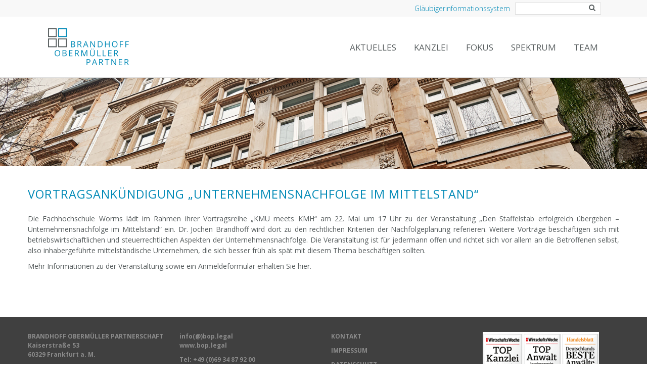

--- FILE ---
content_type: text/html; charset=UTF-8
request_url: https://bop.legal/vortragsankuendigung-unternehmensnachfolge-im-mittelstand/
body_size: 15337
content:
<!doctype html><html lang=de xmlns:og=http://opengraphprotocol.org/schema/ xmlns:fb=http://www.facebook.com/2008/fbml><head><meta charset="UTF-8"><meta name="viewport" content="width=device-width, initial-scale=1, maximum-scale=1"><link rel="shortcut icon" href=https://bop.legal/wp-content/uploads/2016/02/BOP_Logo-Kästchen-Favicon_32-x-32px-90dpi.png><title>Vortragsankündigung &#8222;Unternehmensnachfolge im Mittelstand&#8220; | BRANDHOFF OBERMÜLLER PARTNER</title> <!--[if IE 9]><link rel=stylesheet type=text/css href=https://bop.legal/wp-content/themes/legenda/css/ie9.css><![endif]--><meta name='robots' content='max-image-preview:large'><style>img:is([sizes="auto" i], [sizes^="auto," i]){contain-intrinsic-size:3000px 1500px}</style><link rel=dns-prefetch href=//widgetlogic.org><link rel=dns-prefetch href=//fonts.googleapis.com><link rel=alternate type=application/rss+xml title="BRANDHOFF OBERMÜLLER PARTNER &raquo; Feed" href=https://bop.legal/feed/ ><link rel=alternate type=application/rss+xml title="BRANDHOFF OBERMÜLLER PARTNER &raquo; Kommentar-Feed" href=https://bop.legal/comments/feed/ ><meta property="og:title" content="Vortragsankündigung &#8222;Unternehmensnachfolge im Mittelstand&#8220;"><meta property="og:type" content="article"><meta property="og:description" content="Die Fachhochschule Worms lädt im Rahmen ihrer Vortragsreihe &#8222;KMU meets KMH&#8220; am 22. Mai um 17 Uhr zu der Veranstaltung „Den Staffelstab erfolgreich übergeben – Unternehmensnachfolge im Mittelstand“ ein. Dr. Jochen Brandhoff wird dort zu den rechtlichen Kriterien der Nachfolgeplanung referieren. Weitere Vorträge beschäftigen sich mit betriebswirtschaftlichen und steuerrechtlichen Aspekten der Unternehmensnachfolge. Die Veranstaltung ist für jedermann offen und richtet sich vor allem an die Betroffenen selbst, also inhabergeführte mittelständische Unternehmen, die sich besser früh als spät mit diesem Thema beschäftigen sollten. Mehr Informationen zu der Veranstaltung sowie ein Anmeldeformular ... &rsaquo;&rsaquo; weiterlesen"><meta property="og:url" content="https://bop.legal/vortragsankuendigung-unternehmensnachfolge-im-mittelstand/"><meta property="og:site_name" content="BRANDHOFF OBERMÜLLER PARTNER"><meta property="og:image" content="https://bop.legal/wp-content/uploads/facebook-default.jpg"><link rel=stylesheet id=wp-block-library-css href='https://bop.legal/wp-includes/css/dist/block-library/style.min.css?ver=6.8.3' type=text/css media=all><style id=classic-theme-styles-inline-css>/*! This file is auto-generated */
.wp-block-button__link{color:#fff;background-color:#32373c;border-radius:9999px;box-shadow:none;text-decoration:none;padding:calc(.667em + 2px) calc(1.333em + 2px);font-size:1.125em}.wp-block-file__button{background:#32373c;color:#fff;text-decoration:none}</style><link rel=stylesheet id=block-widget-css href='https://bop.legal/wp-content/plugins/widget-logic/block_widget/css/widget.css?ver=1768263203' type=text/css media=all><style id=global-styles-inline-css>/*<![CDATA[*/:root{--wp--preset--aspect-ratio--square:1;--wp--preset--aspect-ratio--4-3:4/3;--wp--preset--aspect-ratio--3-4:3/4;--wp--preset--aspect-ratio--3-2:3/2;--wp--preset--aspect-ratio--2-3:2/3;--wp--preset--aspect-ratio--16-9:16/9;--wp--preset--aspect-ratio--9-16:9/16;--wp--preset--color--black:#000;--wp--preset--color--cyan-bluish-gray:#abb8c3;--wp--preset--color--white:#fff;--wp--preset--color--pale-pink:#f78da7;--wp--preset--color--vivid-red:#cf2e2e;--wp--preset--color--luminous-vivid-orange:#ff6900;--wp--preset--color--luminous-vivid-amber:#fcb900;--wp--preset--color--light-green-cyan:#7bdcb5;--wp--preset--color--vivid-green-cyan:#00d084;--wp--preset--color--pale-cyan-blue:#8ed1fc;--wp--preset--color--vivid-cyan-blue:#0693e3;--wp--preset--color--vivid-purple:#9b51e0;--wp--preset--gradient--vivid-cyan-blue-to-vivid-purple:linear-gradient(135deg,rgba(6,147,227,1) 0%,rgb(155,81,224) 100%);--wp--preset--gradient--light-green-cyan-to-vivid-green-cyan:linear-gradient(135deg,rgb(122,220,180) 0%,rgb(0,208,130) 100%);--wp--preset--gradient--luminous-vivid-amber-to-luminous-vivid-orange:linear-gradient(135deg,rgba(252,185,0,1) 0%,rgba(255,105,0,1) 100%);--wp--preset--gradient--luminous-vivid-orange-to-vivid-red:linear-gradient(135deg,rgba(255,105,0,1) 0%,rgb(207,46,46) 100%);--wp--preset--gradient--very-light-gray-to-cyan-bluish-gray:linear-gradient(135deg,rgb(238,238,238) 0%,rgb(169,184,195) 100%);--wp--preset--gradient--cool-to-warm-spectrum:linear-gradient(135deg,rgb(74,234,220) 0%,rgb(151,120,209) 20%,rgb(207,42,186) 40%,rgb(238,44,130) 60%,rgb(251,105,98) 80%,rgb(254,248,76) 100%);--wp--preset--gradient--blush-light-purple:linear-gradient(135deg,rgb(255,206,236) 0%,rgb(152,150,240) 100%);--wp--preset--gradient--blush-bordeaux:linear-gradient(135deg,rgb(254,205,165) 0%,rgb(254,45,45) 50%,rgb(107,0,62) 100%);--wp--preset--gradient--luminous-dusk:linear-gradient(135deg,rgb(255,203,112) 0%,rgb(199,81,192) 50%,rgb(65,88,208) 100%);--wp--preset--gradient--pale-ocean:linear-gradient(135deg,rgb(255,245,203) 0%,rgb(182,227,212) 50%,rgb(51,167,181) 100%);--wp--preset--gradient--electric-grass:linear-gradient(135deg,rgb(202,248,128) 0%,rgb(113,206,126) 100%);--wp--preset--gradient--midnight:linear-gradient(135deg,rgb(2,3,129) 0%,rgb(40,116,252) 100%);--wp--preset--font-size--small:13px;--wp--preset--font-size--medium:20px;--wp--preset--font-size--large:36px;--wp--preset--font-size--x-large:42px;--wp--preset--spacing--20:0.44rem;--wp--preset--spacing--30:0.67rem;--wp--preset--spacing--40:1rem;--wp--preset--spacing--50:1.5rem;--wp--preset--spacing--60:2.25rem;--wp--preset--spacing--70:3.38rem;--wp--preset--spacing--80:5.06rem;--wp--preset--shadow--natural:6px 6px 9px rgba(0, 0, 0, 0.2);--wp--preset--shadow--deep:12px 12px 50px rgba(0, 0, 0, 0.4);--wp--preset--shadow--sharp:6px 6px 0px rgba(0, 0, 0, 0.2);--wp--preset--shadow--outlined:6px 6px 0px -3px rgba(255, 255, 255, 1), 6px 6px rgba(0, 0, 0, 1);--wp--preset--shadow--crisp:6px 6px 0px rgba(0, 0, 0, 1)}:where(.is-layout-flex){gap:0.5em}:where(.is-layout-grid){gap:0.5em}body .is-layout-flex{display:flex}.is-layout-flex{flex-wrap:wrap;align-items:center}.is-layout-flex>:is(*,div){margin:0}body .is-layout-grid{display:grid}.is-layout-grid>:is(*,div){margin:0}:where(.wp-block-columns.is-layout-flex){gap:2em}:where(.wp-block-columns.is-layout-grid){gap:2em}:where(.wp-block-post-template.is-layout-flex){gap:1.25em}:where(.wp-block-post-template.is-layout-grid){gap:1.25em}.has-black-color{color:var(--wp--preset--color--black) !important}.has-cyan-bluish-gray-color{color:var(--wp--preset--color--cyan-bluish-gray) !important}.has-white-color{color:var(--wp--preset--color--white) !important}.has-pale-pink-color{color:var(--wp--preset--color--pale-pink) !important}.has-vivid-red-color{color:var(--wp--preset--color--vivid-red) !important}.has-luminous-vivid-orange-color{color:var(--wp--preset--color--luminous-vivid-orange) !important}.has-luminous-vivid-amber-color{color:var(--wp--preset--color--luminous-vivid-amber) !important}.has-light-green-cyan-color{color:var(--wp--preset--color--light-green-cyan) !important}.has-vivid-green-cyan-color{color:var(--wp--preset--color--vivid-green-cyan) !important}.has-pale-cyan-blue-color{color:var(--wp--preset--color--pale-cyan-blue) !important}.has-vivid-cyan-blue-color{color:var(--wp--preset--color--vivid-cyan-blue) !important}.has-vivid-purple-color{color:var(--wp--preset--color--vivid-purple) !important}.has-black-background-color{background-color:var(--wp--preset--color--black) !important}.has-cyan-bluish-gray-background-color{background-color:var(--wp--preset--color--cyan-bluish-gray) !important}.has-white-background-color{background-color:var(--wp--preset--color--white) !important}.has-pale-pink-background-color{background-color:var(--wp--preset--color--pale-pink) !important}.has-vivid-red-background-color{background-color:var(--wp--preset--color--vivid-red) !important}.has-luminous-vivid-orange-background-color{background-color:var(--wp--preset--color--luminous-vivid-orange) !important}.has-luminous-vivid-amber-background-color{background-color:var(--wp--preset--color--luminous-vivid-amber) !important}.has-light-green-cyan-background-color{background-color:var(--wp--preset--color--light-green-cyan) !important}.has-vivid-green-cyan-background-color{background-color:var(--wp--preset--color--vivid-green-cyan) !important}.has-pale-cyan-blue-background-color{background-color:var(--wp--preset--color--pale-cyan-blue) !important}.has-vivid-cyan-blue-background-color{background-color:var(--wp--preset--color--vivid-cyan-blue) !important}.has-vivid-purple-background-color{background-color:var(--wp--preset--color--vivid-purple) !important}.has-black-border-color{border-color:var(--wp--preset--color--black) !important}.has-cyan-bluish-gray-border-color{border-color:var(--wp--preset--color--cyan-bluish-gray) !important}.has-white-border-color{border-color:var(--wp--preset--color--white) !important}.has-pale-pink-border-color{border-color:var(--wp--preset--color--pale-pink) !important}.has-vivid-red-border-color{border-color:var(--wp--preset--color--vivid-red) !important}.has-luminous-vivid-orange-border-color{border-color:var(--wp--preset--color--luminous-vivid-orange) !important}.has-luminous-vivid-amber-border-color{border-color:var(--wp--preset--color--luminous-vivid-amber) !important}.has-light-green-cyan-border-color{border-color:var(--wp--preset--color--light-green-cyan) !important}.has-vivid-green-cyan-border-color{border-color:var(--wp--preset--color--vivid-green-cyan) !important}.has-pale-cyan-blue-border-color{border-color:var(--wp--preset--color--pale-cyan-blue) !important}.has-vivid-cyan-blue-border-color{border-color:var(--wp--preset--color--vivid-cyan-blue) !important}.has-vivid-purple-border-color{border-color:var(--wp--preset--color--vivid-purple) !important}.has-vivid-cyan-blue-to-vivid-purple-gradient-background{background:var(--wp--preset--gradient--vivid-cyan-blue-to-vivid-purple) !important}.has-light-green-cyan-to-vivid-green-cyan-gradient-background{background:var(--wp--preset--gradient--light-green-cyan-to-vivid-green-cyan) !important}.has-luminous-vivid-amber-to-luminous-vivid-orange-gradient-background{background:var(--wp--preset--gradient--luminous-vivid-amber-to-luminous-vivid-orange) !important}.has-luminous-vivid-orange-to-vivid-red-gradient-background{background:var(--wp--preset--gradient--luminous-vivid-orange-to-vivid-red) !important}.has-very-light-gray-to-cyan-bluish-gray-gradient-background{background:var(--wp--preset--gradient--very-light-gray-to-cyan-bluish-gray) !important}.has-cool-to-warm-spectrum-gradient-background{background:var(--wp--preset--gradient--cool-to-warm-spectrum) !important}.has-blush-light-purple-gradient-background{background:var(--wp--preset--gradient--blush-light-purple) !important}.has-blush-bordeaux-gradient-background{background:var(--wp--preset--gradient--blush-bordeaux) !important}.has-luminous-dusk-gradient-background{background:var(--wp--preset--gradient--luminous-dusk) !important}.has-pale-ocean-gradient-background{background:var(--wp--preset--gradient--pale-ocean) !important}.has-electric-grass-gradient-background{background:var(--wp--preset--gradient--electric-grass) !important}.has-midnight-gradient-background{background:var(--wp--preset--gradient--midnight) !important}.has-small-font-size{font-size:var(--wp--preset--font-size--small) !important}.has-medium-font-size{font-size:var(--wp--preset--font-size--medium) !important}.has-large-font-size{font-size:var(--wp--preset--font-size--large) !important}.has-x-large-font-size{font-size:var(--wp--preset--font-size--x-large) !important}:where(.wp-block-post-template.is-layout-flex){gap:1.25em}:where(.wp-block-post-template.is-layout-grid){gap:1.25em}:where(.wp-block-columns.is-layout-flex){gap:2em}:where(.wp-block-columns.is-layout-grid){gap:2em}:root :where(.wp-block-pullquote){font-size:1.5em;line-height:1.6}/*]]>*/</style><link rel=stylesheet id=responsive-lightbox-swipebox-css href='https://bop.legal/wp-content/plugins/responsive-lightbox/assets/swipebox/swipebox.min.css?ver=1.5.2' type=text/css media=all><link rel=stylesheet id=borlabs-cookie-css href='https://bop.legal/wp-content/plugins/borlabs-cookie/css/borlabs-cookie.css?ver=1.9.9-1' type=text/css media=all><style id=borlabs-cookie-inline-css>[data-borlabs-cookie-wrap] [data-borlabs-cookie]{background:#f9f9f9 !important;color:#606569 !important}[data-borlabs-cookie-wrap] [data-borlabs-cookie] p{color:#606569 !important}[data-borlabs-cookie-wrap] [data-borlabs-cookie] p
a{color:#288fe9 !important}[data-borlabs-cookie-wrap] [data-borlabs-cookie] p.borlabsCookieSubHeadline{background:#eee !important}[data-borlabs-cookie-wrap] [data-borlabs-cookie] p.borlabsCookieSuccess{color:#5eb930 !important}[data-borlabs-cookie-wrap] [data-borlabs-cookie] [data-borlabs-selection] ul{border-top:1px solid #f2f2f2 !important;border-left:1px solid #f2f2f2 !important;border-right:1px solid #f2f2f2 !important}[data-borlabs-cookie-wrap] [data-borlabs-cookie] [data-borlabs-selection] ul
li.cookieOption1{background:#fff !important;border-bottom:1px solid #f2f2f2 !important;color:#606569 !important}[data-borlabs-cookie-wrap] [data-borlabs-cookie] [data-borlabs-selection] ul li.cookieOption1:hover{background-color:#288fe9 !important;color:#fff !important}[data-borlabs-cookie-wrap] [data-borlabs-cookie] [data-borlabs-selection] ul
li.cookieOption2{background:#fff !important;border-bottom:1px solid #f2f2f2 !important;color:#606569 !important}[data-borlabs-cookie-wrap] [data-borlabs-cookie] [data-borlabs-selection] ul li.cookieOption2:hover{background-color:#288fe9 !important;color:#fff !important}[data-borlabs-cookie-wrap] [data-borlabs-cookie] [data-borlabs-selection] ul
li.cookieOption3{background:#fff !important;border-bottom:1px solid #f2f2f2 !important;color:#606569 !important}[data-borlabs-cookie-wrap] [data-borlabs-cookie] [data-borlabs-selection] ul li.cookieOption3:hover{background-color:#288fe9 !important;color:#fff !important}[data-borlabs-cookie-wrap] [data-borlabs-cookie] [data-borlabs-help] a{color:#288fe9 !important}.borlabs-cookie-bct-default,[data-borlabs-cookie-opt-out]{background:#efefef !important;color:#666 !important}.borlabs-cookie-bct-default p, [data-borlabs-cookie-opt-out] p{color:#666 !important}.borlabs-cookie-bct-default a[role="button"], [data-borlabs-cookie-opt-out] a[role="button"]{background:#288fe9 !important;color:#fff !important}.borlabs-cookie-bct-default a[role="button"]:hover, [data-borlabs-cookie-opt-out] a[role="button"]:hover{background:#2875e9 !important;color:#fff !important}[data-borlabs-cookie-opt-out] [data-borlabs-cookie-opt-out-success]{color:#5eb930 !important}</style><link rel=stylesheet id=style-css href='https://bop.legal/wp-content/themes/legenda/style.css?ver=2.7.1' type=text/css media=all><link rel=stylesheet id=font-lato-css href='https://fonts.googleapis.com/css?family=Lato%3A300%2C400%2C700%2C300italic&#038;ver=6.8.3' type=text/css media=all><link rel=stylesheet id=open-sans-css href='https://fonts.googleapis.com/css?family=Open+Sans%3A300italic%2C400italic%2C600italic%2C300%2C400%2C600&#038;subset=latin%2Clatin-ext&#038;display=fallback&#038;ver=6.8.3' type=text/css media=all><link rel=stylesheet id=responsive-css href='https://bop.legal/wp-content/themes/legenda/css/responsive.css?ver=2.7.1' type=text/css media=all><link rel=stylesheet id=custom-css href='https://bop.legal/wp-content/themes/legenda/custom.css?ver=2.7.1' type=text/css media=all><link rel=stylesheet id=font_css-css href='https://bop.legal/wp-content/themes/legenda/fonts.css?ver=2.7.1' type=text/css media=all> <script src=https://bop.legal/wp-content/cache/minify/19d37.js></script> <script id=responsive-lightbox-sanitizer-js-before>window.RLG = window.RLG || {}; window.RLG.sanitizeAllowedHosts = ["youtube.com","www.youtube.com","youtu.be","vimeo.com","player.vimeo.com"];</script> <script src=https://bop.legal/wp-content/cache/minify/78ef2.js></script> <script id=responsive-lightbox-js-before>var rlArgs = {"script":"swipebox","selector":"lightbox","customEvents":"","activeGalleries":true,"animation":true,"hideCloseButtonOnMobile":false,"removeBarsOnMobile":false,"hideBars":true,"hideBarsDelay":5000,"videoMaxWidth":1080,"useSVG":true,"loopAtEnd":false,"woocommerce_gallery":false,"ajaxurl":"https:\/\/bop.legal\/wp-admin\/admin-ajax.php","nonce":"a37aa8a184","preview":false,"postId":690,"scriptExtension":false};</script> <script src=https://bop.legal/wp-content/cache/minify/9a659.js></script> <script></script><link rel=https://api.w.org/ href=https://bop.legal/wp-json/ ><link rel=alternate title=JSON type=application/json href=https://bop.legal/wp-json/wp/v2/posts/690><link rel=EditURI type=application/rsd+xml title=RSD href=https://bop.legal/xmlrpc.php?rsd><meta name="generator" content="WordPress 6.8.3"><link rel=canonical href=https://bop.legal/vortragsankuendigung-unternehmensnachfolge-im-mittelstand/ ><link rel=shortlink href='https://bop.legal/?p=690'><link rel=alternate title="oEmbed (JSON)" type=application/json+oembed href="https://bop.legal/wp-json/oembed/1.0/embed?url=https%3A%2F%2Fbop.legal%2Fvortragsankuendigung-unternehmensnachfolge-im-mittelstand%2F"><link rel=alternate title="oEmbed (XML)" type=text/xml+oembed href="https://bop.legal/wp-json/oembed/1.0/embed?url=https%3A%2F%2Fbop.legal%2Fvortragsankuendigung-unternehmensnachfolge-im-mittelstand%2F&#038;format=xml"><style>.label-icon.sale-label{width:48px;height:48px}.label-icon.sale-label{background-image:url(https://bop.legal/wp-content/themes/legenda/images/label-sale.png)}.label-icon.new-label{width:48px;height:48px}.label-icon.new-label{background-image:url(https://bop.legal/wp-content/themes/legenda/images/label-new.png)}</style><style>body{background-size:cover}</style><style>body,                    select,                    .products-small .product-item a,                    .woocommerce-breadcrumb,                    #breadcrumb,                    .woocommerce-breadcrumb a,                    #breadcrumb a,                    .etheme_widget_recent_comments .comment_link a,                    .product-categories li ul a,                    .product_list_widget del .amount,                    .page-numbers li a,                    .page-numbers li span,                    .pagination li a,                    .pagination li span,                    .images .main-image-slider ul.slides .zoom-link:hover,                    .quantity .qty,                    .price .from,                    .price del,                    .shopping-cart-widget .cart-summ .items,                    .shopping-cart-widget .cart-summ .for-label,                    .posted-in a,                    .tabs .tab-title,                    .toggle-element .open-this,                    .blog-post .post-info .posted-in a,                    .menu-type1 .menu ul > li > a,                    .post-next-prev
a{color:#6f6f6f}</style><style>a:hover,                    .button:hover,                    button:hover,                    input[type=submit]:hover,                    .menu-icon:hover,                    .widget_layered_nav ul li:hover,                    .page-numbers li span,                    .pagination li span,                    .page-numbers li a:hover,                    .pagination li a:hover,                    .largest,                    .thumbnail:hover i,                    .demo-icons .demo-icon:hover,                    .demo-icons .demo-icon:hover i,                    .switchToGrid:hover,                     .switchToList:hover,                     .switcher-active,                     .switcher-active:hover,                    .emodal .close-modal:hover,                    .prev.page-numbers:hover:after,                     .next.page-numbers:hover:after,                    strong.active,                    span.active,                    em.active,                    a.active,                    p.active,                    .shopping-cart-widget .cart-summ .price-summ,                    .products-small .product-item h5 a:hover,                    .slider-container .slider-next:hover:before,                     .slider-container .slider-prev:hover:before,                    .fullwidthbanner-container .tp-rightarrow.default:hover:before,                     .fullwidthbanner-container .tp-leftarrow.default:hover:before,                    .side-area .close-block:hover i,                    .back-to-top:hover, .back-to-top:hover i,                    .product-info .single_add_to_wishlist:hover:before,                    .images .main-image-slider ul.slides .zoom-link i:hover,                    .footer_menu li:hover:before,                    .main-nav .menu > li.current-menu-parent > a,                    .main-nav .menu > li.current-menu-item > a,                    .page-numbers .next:hover:before,                     .pagination .next:hover:before,                    .etheme_twitter .tweet a,                    .small-slider-arrow.arrow-left:hover,                    .small-slider-arrow.arrow-right:hover,                    .active2:hover,                    .active2,                    .checkout-steps-nav a.button.active,                    .checkout-steps-nav a.button.active:hover,                    .button.active,                    button.active,                    input[type=submit].active,                    .widget_categories .current-cat a,                    div.dark_rounded .pp_contract:hover,                    div.dark_rounded .pp_expand:hover,                    div.dark_rounded .pp_close:hover,                    .etheme_cp .etheme_cp_head .etheme_cp_btn_close:hover,                    .hover-icon:hover,                    .side-area-icon:hover,                    .etheme_cp .etheme_cp_content .etheme_cp_section .etheme_cp_section_header .etheme_cp_btn_clear:hover,                    .header-type-3 .main-nav .menu-wrapper .menu > li.current-menu-item > a,                     .header-type-3 .main-nav .menu-wrapper .menu > li.current-menu-parent > a,                    .header-type-3 .main-nav .menu-wrapper .menu > li > a:hover,                    .fixed-header .menu > li.current-menu-item > a,                    .fixed-header .menu > li > a:hover,                    .main-nav .menu > li > a:hover,                    .product-categories > li > a:hover,                    .custom-info-block.a-right span,                     .custom-info-block.a-left span,                    .custom-info-block a i:hover,                    .product-categories > li.current-cat > a,                    .menu-wrapper .menu .nav-sublist-dropdown .menu-parent-item > a:hover,                    .woocommerce .woocommerce-breadcrumb a:hover,                     .woocommerce-page .woocommerce-breadcrumb a:hover,                    .product-info .posted_in a:hover,                    .slide-item .product .products-page-cats a:hover,                     .products-grid .product .products-page-cats a:hover,                    .widget_layered_nav ul li:hover a,                    .page-heading .row-fluid .span12 > .back-to:hover,                    .breadcrumbs .back-to:hover,                    #breadcrumb a:hover,                    .links li a:hover,					.menu-wrapper .menu > .nav-sublist-dropdown .menu-parent-item ul li:hover, 					.menu-wrapper .menu > .nav-sublist-dropdown .menu-parent-item ul li:hover a,					.menu-wrapper .menu ul > li > a:hover,                    .filled.active,                    .shopping-cart-widget .cart-summ a:hover,                    .product-categories > li > ul > li > a:hover,                    .product-categories > li > ul > li > a:hover + span,                    .product-categories ul.children li > a:hover,                    .product-categories ul.children li > a:hover + span,                    .product-categories > li.current-cat > a+span,                    .widget_nav_menu .current-menu-item a,                    .widget_nav_menu .current-menu-item:before,                    .fixed-menu-type2 .fixed-header .nav-sublist-dropdown li a:hover,                    .product-category h5:hover,                    .product-categories .children li.current-cat,                    .product-categories .children li.current-cat a,                    .product-categories .children li.current-cat span,                    .pricing-table ul li.row-price,                    .product-category:hover h5,                    .widget_nav_menu li a:hover,                    .widget_nav_menu li:hover:before,                    .list li:before,                    .blog-post .post-info a:hover,					.show-all-posts:hover,                    .cbp-qtrotator .testimonial-author .excerpt,                    .top-bar .wishlist-link a:hover span,                    .menu-type2 .menu .nav-sublist-dropdown .menu-parent-item li:hover:before,                    .back-to-top:hover:before,                    .tabs .tab-title:hover,                    .flex-direction-nav a:hover,                    .widget_layered_nav ul li a:hover,                    .widget_layered_nav ul li:hover,                    .product-categories .open-this:hover,                    .widget_categories li:hover:before,                    .etheme-social-icons li a:hover,                    .product-categories > li.opened .open-this:hover,                    .slider-container .show-all-posts:hover,                    .widget_layered_nav ul li.chosen .count,                    .widget_layered_nav ul li.chosen a,                    .widget_layered_nav ul li.chosen a:before,                    .recent-post-mini strong,                    .menu-wrapper .menu ul > li:hover:before,                     .fixed-header .menu ul > li:hover:before,                    .team-member .member-mask .mask-text a:hover,                    .show-quickly:hover,                    .header-type-6 .top-bar .top-links .submenu-dropdown ul li a:hover,                    .header-type-6 .top-bar .top-links .submenu-dropdown ul li:hover:before,                    .side-area-icon i:hover:before,                     .menu-icon i:hover:before,                    a.bbp-author-name,                    #bbpress-forums #bbp-single-user-details #bbp-user-navigation li.current a,                    #bbpress-forums #bbp-single-user-details #bbp-user-navigation li.current:before,					.bbp-forum-header a.bbp-forum-permalink,					.bbp-topic-header a.bbp-topic-permalink,					.bbp-reply-header a.bbp-reply-permalink,					.et-tweets.owl-carousel .owl-prev:hover:before,					.et-tweets.owl-carousel .owl-next:hover:before,					.etheme_widget_brands ul li.active-brand a,                    .comment-block .author-link a:hover,                    .header-type-3 .shopping-cart-link span.amount,                     .header-type-4 .shopping-cart-link span.amount,                     .header-type-6 .shopping-cart-link
span.amount{color:#0089b6}.hover-icon:hover,                    .breadcrumbs .back-to:hover{color:#0089b6!important}.filled:hover,                    .progress-bar > div,                    .active2:hover,                    .button.active:hover,                    button.active:hover,                    input[type=submit].active:hover,                    .checkout-steps-nav a.button.active:hover,                    .portfolio-filters .active,                    .product-info .single_add_to_cart_button,                    .product-info .single_add_to_wishlist:hover,                    .checkout-button.button,                    .checkout-button.button:hover,                    .header-type-6 .top-bar, 					.filled.active,					.block-with-ico.ico-position-top i,                    .added-text,                    .etheme_cp_btn_show,                    .toolbar .switchToList:hover,                     .toolbar .switchToList.switcher-active,                    .toolbar .switchToGrid:hover,                     .toolbar .switchToGrid.switcher-active,                    .button.white.filled:hover,                    .button.active,                    .button.active2,                    .button.white:hover,                    .woocommerce-checkout-payment .place-order
.button{background-color:#0089b6}.button:hover,                    button:hover,                    .button.white.filled:hover,                    input[type=submit]:hover,                    .button.active,                    button.active,                    input[type=submit].active,                    .filled:hover,                    .widget_layered_nav ul li:hover,                    .page-numbers li span,                    .pagination li span,                    .page-numbers li a:hover,                    .pagination li a:hover,                    .switchToGrid:hover,                     .switchToList:hover,                     .toolbar .switchToGrid.switcher-active,                    .toolbar .switchToList.switcher-active,                     textarea:focus,                    input[type=text]:focus,                    input[type=password]:focus,                    input[type=datetime]:focus,                    input[type=datetime-local]:focus,                    input[type=date]:focus,                    input[type=month]:focus,                    input[type=time]:focus,                    input[type=week]:focus,                    input[type=number]:focus,                    input[type=email]:focus,                    input[type=url]:focus,                    input[type=search]:focus,                    input[type=tel]:focus,                    input[type=color]:focus,                    .uneditable-input:focus,                    .active2,                    .woocommerce.widget_price_filter .ui-slider .ui-slider-range,                     .woocommerce-page .widget_price_filter .ui-slider .ui-slider-range,                    .checkout-steps-nav a.button.active,                    .product-info .single_add_to_cart_button,                    .main-nav .menu > li.current-menu-parent > a:before,                     .main-nav .menu > li.current-menu-item > a:before,                    .cta-block.style-filled,                    .search #searchform input[type=text]:focus,                    .product-categories .open-this:hover,                    .product-categories > li.opened .open-this:hover,                    .woocommerce-checkout-payment .place-order
.button{border-color:#0089b6}</style><style>.products-small .product-item .price,                    .product_list_widget .amount,                    .cart_totals .table .total .amount,.price{color:#0089b6}</style><style>{color:rgb(0,107,152)}.woocommerce.widget_price_filter .ui-slider .ui-slider-handle{background-color:rgb(0,107,152)}{border-color:rgb(0,107,152)}</style><style>.woocommerce.widget_price_filter .ui-slider .ui-slider-range,
.woocommerce-page .widget_price_filter .ui-slider .ui-slider-range{background:rgba(0,137,182,0.35)}</style><style>body{color:#575d5e;font-family:Open Sans;font-size:14px}h1{color:#0089b6;font-family:Open Sans}h2{color:#575d5e;font-family:Open Sans}h3{color:#575d5e;font-family:Open Sans}h4{color:#575d5e;font-family:Open Sans}h5{color:#575d5e;font-family:Open Sans}h6{color:#575d5e;font-family:Open Sans}.dropcap,                    blockquote,                    .team-member .member-mask .mask-text fieldset legend,                    .button,                    button,                    .coupon .button,                    input[type=submit],                    .font2,                    .shopping-cart-widget .totals,                    .main-nav .menu > li > a,                    .menu-wrapper .menu .nav-sublist-dropdown .menu-parent-item > a,                    .fixed-header .menu .nav-sublist-dropdown .menu-parent-item > a,                    .fixed-header .menu > li > a,                    .side-block .close-block,                    .side-area .widget-title,                    .et-mobile-menu li > a,                    .page-heading .row-fluid .span12 > .back-to,                    .breadcrumbs .back-to,                    .recent-post-mini a,                    .etheme_widget_recent_comments ul li .post-title,                    .product_list_widget a,                    .widget_price_filter .widget-title,                    .widget_layered_nav .widget-title,                    .widget_price_filter h4,                    .widget_layered_nav h4,                    .products-list .product .product-name,                    .table.products-table th,                    .table.products-table .product-name a,                    .table.products-table .product-name dl dt,                    .table.products-table .product-name dl dd,                    .cart_totals .table .total th strong,                    .cart_totals .table .total td strong .amount,                    .pricing-table table .plan-price,                    .pricing-table table.table thead:first-child tr:first-child th,                    .pricing-table.style3 table .plan-price sup,                    .pricing-table.style2 table .plan-price sup,                    .pricing-table ul li.row-title,                    .pricing-table ul li.row-price,                    .pricing-table.style2 ul li.row-price sup,                    .pricing-table.style3 ul li.row-price sup,                    .tabs .tab-title,                    .left-bar .left-titles .tab-title-left,                    .right-bar .left-titles .tab-title-left,                    .slider-container .show-all-posts,                    .bc-type-variant2 .woocommerce-breadcrumb,                    .bc-type-variant2 .breadcrumbs,                    .post-single .post-share .share-title,                    .toggle-element .toggle-title,                    #bbpress-forums li.bbp-header,					#bbpress-forums .bbp-forum-title,					#bbpress-forums .bbp-topic-title,					#bbpress-forums .bbp-reply-title,					.product-thumbnails-slider .slides li.video-thumbnail span,					.coupon label,					.product-image-wrapper .out-of-stock,					.shop_table .product-name a,					.shop_table th,					.cart_totals .order-total th,					.page-heading .row-fluid .span12 .back-to,					.woocommerce table.shop_table th, 					.woocommerce-page table.shop_table
th{color:#575d5e;font-family:Open Sans;font-size:14px}</style> <script>var active_color_selector = 'a:hover,                    .button:hover,                    button:hover,                    input[type=submit]:hover,                    .menu-icon:hover,                    .widget_layered_nav ul li:hover,                    .page-numbers li span,                    .pagination li span,                    .page-numbers li a:hover,                    .pagination li a:hover,                    .largest,                    .thumbnail:hover i,                    .demo-icons .demo-icon:hover,                    .demo-icons .demo-icon:hover i,                    .switchToGrid:hover,                     .switchToList:hover,                     .switcher-active,                     .switcher-active:hover,                    .emodal .close-modal:hover,                    .prev.page-numbers:hover:after,                     .next.page-numbers:hover:after,                    strong.active,                    span.active,                    em.active,                    a.active,                    p.active,                    .shopping-cart-widget .cart-summ .price-summ,                    .products-small .product-item h5 a:hover,                    .slider-container .slider-next:hover:before,                     .slider-container .slider-prev:hover:before,                    .fullwidthbanner-container .tp-rightarrow.default:hover:before,                     .fullwidthbanner-container .tp-leftarrow.default:hover:before,                    .side-area .close-block:hover i,                    .back-to-top:hover, .back-to-top:hover i,                    .product-info .single_add_to_wishlist:hover:before,                    .images .main-image-slider ul.slides .zoom-link i:hover,                    .footer_menu li:hover:before,                    .main-nav .menu > li.current-menu-parent > a,                    .main-nav .menu > li.current-menu-item > a,                    .page-numbers .next:hover:before,                     .pagination .next:hover:before,                    .etheme_twitter .tweet a,                    .small-slider-arrow.arrow-left:hover,                    .small-slider-arrow.arrow-right:hover,                    .active2:hover,                    .active2,                    .checkout-steps-nav a.button.active,                    .checkout-steps-nav a.button.active:hover,                    .button.active,                    button.active,                    input[type=submit].active,                    .widget_categories .current-cat a,                    div.dark_rounded .pp_contract:hover,                    div.dark_rounded .pp_expand:hover,                    div.dark_rounded .pp_close:hover,                    .etheme_cp .etheme_cp_head .etheme_cp_btn_close:hover,                    .hover-icon:hover,                    .side-area-icon:hover,                    .etheme_cp .etheme_cp_content .etheme_cp_section .etheme_cp_section_header .etheme_cp_btn_clear:hover,                    .header-type-3 .main-nav .menu-wrapper .menu > li.current-menu-item > a,                     .header-type-3 .main-nav .menu-wrapper .menu > li.current-menu-parent > a,                    .header-type-3 .main-nav .menu-wrapper .menu > li > a:hover,                    .fixed-header .menu > li.current-menu-item > a,                    .fixed-header .menu > li > a:hover,                    .main-nav .menu > li > a:hover,                    .product-categories > li > a:hover,                    .custom-info-block.a-right span,                     .custom-info-block.a-left span,                    .custom-info-block a i:hover,                    .product-categories > li.current-cat > a,                    .menu-wrapper .menu .nav-sublist-dropdown .menu-parent-item > a:hover,                    .woocommerce .woocommerce-breadcrumb a:hover,                     .woocommerce-page .woocommerce-breadcrumb a:hover,                    .product-info .posted_in a:hover,                    .slide-item .product .products-page-cats a:hover,                     .products-grid .product .products-page-cats a:hover,                    .widget_layered_nav ul li:hover a,                    .page-heading .row-fluid .span12 > .back-to:hover,                    .breadcrumbs .back-to:hover,                    #breadcrumb a:hover,                    .links li a:hover,					.menu-wrapper .menu > .nav-sublist-dropdown .menu-parent-item ul li:hover, 					.menu-wrapper .menu > .nav-sublist-dropdown .menu-parent-item ul li:hover a,					.menu-wrapper .menu ul > li > a:hover,                    .filled.active,                    .shopping-cart-widget .cart-summ a:hover,                    .product-categories > li > ul > li > a:hover,                    .product-categories > li > ul > li > a:hover + span,                    .product-categories ul.children li > a:hover,                    .product-categories ul.children li > a:hover + span,                    .product-categories > li.current-cat > a+span,                    .widget_nav_menu .current-menu-item a,                    .widget_nav_menu .current-menu-item:before,                    .fixed-menu-type2 .fixed-header .nav-sublist-dropdown li a:hover,                    .product-category h5:hover,                    .product-categories .children li.current-cat,                    .product-categories .children li.current-cat a,                    .product-categories .children li.current-cat span,                    .pricing-table ul li.row-price,                    .product-category:hover h5,                    .widget_nav_menu li a:hover,                    .widget_nav_menu li:hover:before,                    .list li:before,                    .blog-post .post-info a:hover,					.show-all-posts:hover,                    .cbp-qtrotator .testimonial-author .excerpt,                    .top-bar .wishlist-link a:hover span,                    .menu-type2 .menu .nav-sublist-dropdown .menu-parent-item li:hover:before,                    .back-to-top:hover:before,                    .tabs .tab-title:hover,                    .flex-direction-nav a:hover,                    .widget_layered_nav ul li a:hover,                    .widget_layered_nav ul li:hover,                    .product-categories .open-this:hover,                    .widget_categories li:hover:before,                    .etheme-social-icons li a:hover,                    .product-categories > li.opened .open-this:hover,                    .slider-container .show-all-posts:hover,                    .widget_layered_nav ul li.chosen .count,                    .widget_layered_nav ul li.chosen a,                    .widget_layered_nav ul li.chosen a:before,                    .recent-post-mini strong,                    .menu-wrapper .menu ul > li:hover:before,                     .fixed-header .menu ul > li:hover:before,                    .team-member .member-mask .mask-text a:hover,                    .show-quickly:hover,                    .header-type-6 .top-bar .top-links .submenu-dropdown ul li a:hover,                    .header-type-6 .top-bar .top-links .submenu-dropdown ul li:hover:before,                    .side-area-icon i:hover:before,                     .menu-icon i:hover:before,                    a.bbp-author-name,                    #bbpress-forums #bbp-single-user-details #bbp-user-navigation li.current a,                    #bbpress-forums #bbp-single-user-details #bbp-user-navigation li.current:before,					.bbp-forum-header a.bbp-forum-permalink,					.bbp-topic-header a.bbp-topic-permalink,					.bbp-reply-header a.bbp-reply-permalink,					.et-tweets.owl-carousel .owl-prev:hover:before,					.et-tweets.owl-carousel .owl-next:hover:before,					.etheme_widget_brands ul li.active-brand a,                    .comment-block .author-link a:hover,                    .header-type-3 .shopping-cart-link span.amount,                     .header-type-4 .shopping-cart-link span.amount,                     .header-type-6 .shopping-cart-link span.amount';
                var active_bg_selector = '.filled:hover,                    .progress-bar > div,                    .active2:hover,                    .button.active:hover,                    button.active:hover,                    input[type=submit].active:hover,                    .checkout-steps-nav a.button.active:hover,                    .portfolio-filters .active,                    .product-info .single_add_to_cart_button,                    .product-info .single_add_to_wishlist:hover,                    .checkout-button.button,                    .checkout-button.button:hover,                    .header-type-6 .top-bar, 					.filled.active,					.block-with-ico.ico-position-top i,                    .added-text,                    .etheme_cp_btn_show,                    .toolbar .switchToList:hover,                     .toolbar .switchToList.switcher-active,                    .toolbar .switchToGrid:hover,                     .toolbar .switchToGrid.switcher-active,                    .button.white.filled:hover,                    .button.active,                    .button.active2,                    .button.white:hover,                    .woocommerce-checkout-payment .place-order .button';
                var active_border_selector = '.button:hover,                    button:hover,                    .button.white.filled:hover,                    input[type=submit]:hover,                    .button.active,                    button.active,                    input[type=submit].active,                    .filled:hover,                    .widget_layered_nav ul li:hover,                    .page-numbers li span,                    .pagination li span,                    .page-numbers li a:hover,                    .pagination li a:hover,                    .switchToGrid:hover,                     .switchToList:hover,                     .toolbar .switchToGrid.switcher-active,                    .toolbar .switchToList.switcher-active,                     textarea:focus,                    input[type=text]:focus,                    input[type=password]:focus,                    input[type=datetime]:focus,                    input[type=datetime-local]:focus,                    input[type=date]:focus,                    input[type=month]:focus,                    input[type=time]:focus,                    input[type=week]:focus,                    input[type=number]:focus,                    input[type=email]:focus,                    input[type=url]:focus,                    input[type=search]:focus,                    input[type=tel]:focus,                    input[type=color]:focus,                    .uneditable-input:focus,                    .active2,                    .woocommerce.widget_price_filter .ui-slider .ui-slider-range,                     .woocommerce-page .widget_price_filter .ui-slider .ui-slider-range,                    .checkout-steps-nav a.button.active,                    .product-info .single_add_to_cart_button,                    .main-nav .menu > li.current-menu-parent > a:before,                     .main-nav .menu > li.current-menu-item > a:before,                    .cta-block.style-filled,                    .search #searchform input[type=text]:focus,                    .product-categories .open-this:hover,                    .product-categories > li.opened .open-this:hover,                    .woocommerce-checkout-payment .place-order .button';
                var active_color_default = '#0089b6';
                var bg_default = ''; 
                var pattern_default = ''; 


                var ajaxFilterEnabled = 1;
                var successfullyAdded = 'Erfolgreich zur Auswahl hinzugefügt!';
                var view_mode_default = 'grid_list';
                var catsAccordion = false;
                                        catsAccordion = true;</script> <style>@import url("https://bop.legal/wp-content/themes/legenda/css/large-resolution.css") (min-width:1200px);</style> <script src=https://bop.legal/wp-content/cache/minify/15cbe.js></script> <style></style><meta name="generator" content="Powered by WPBakery Page Builder - drag and drop page builder for WordPress."><meta name="generator" content="Powered by Slider Revolution 6.7.29 - responsive, Mobile-Friendly Slider Plugin for WordPress with comfortable drag and drop interface."> <script>function setREVStartSize(e){
			//window.requestAnimationFrame(function() {
				window.RSIW = window.RSIW===undefined ? window.innerWidth : window.RSIW;
				window.RSIH = window.RSIH===undefined ? window.innerHeight : window.RSIH;
				try {
					var pw = document.getElementById(e.c).parentNode.offsetWidth,
						newh;
					pw = pw===0 || isNaN(pw) || (e.l=="fullwidth" || e.layout=="fullwidth") ? window.RSIW : pw;
					e.tabw = e.tabw===undefined ? 0 : parseInt(e.tabw);
					e.thumbw = e.thumbw===undefined ? 0 : parseInt(e.thumbw);
					e.tabh = e.tabh===undefined ? 0 : parseInt(e.tabh);
					e.thumbh = e.thumbh===undefined ? 0 : parseInt(e.thumbh);
					e.tabhide = e.tabhide===undefined ? 0 : parseInt(e.tabhide);
					e.thumbhide = e.thumbhide===undefined ? 0 : parseInt(e.thumbhide);
					e.mh = e.mh===undefined || e.mh=="" || e.mh==="auto" ? 0 : parseInt(e.mh,0);
					if(e.layout==="fullscreen" || e.l==="fullscreen")
						newh = Math.max(e.mh,window.RSIH);
					else{
						e.gw = Array.isArray(e.gw) ? e.gw : [e.gw];
						for (var i in e.rl) if (e.gw[i]===undefined || e.gw[i]===0) e.gw[i] = e.gw[i-1];
						e.gh = e.el===undefined || e.el==="" || (Array.isArray(e.el) && e.el.length==0)? e.gh : e.el;
						e.gh = Array.isArray(e.gh) ? e.gh : [e.gh];
						for (var i in e.rl) if (e.gh[i]===undefined || e.gh[i]===0) e.gh[i] = e.gh[i-1];
											
						var nl = new Array(e.rl.length),
							ix = 0,
							sl;
						e.tabw = e.tabhide>=pw ? 0 : e.tabw;
						e.thumbw = e.thumbhide>=pw ? 0 : e.thumbw;
						e.tabh = e.tabhide>=pw ? 0 : e.tabh;
						e.thumbh = e.thumbhide>=pw ? 0 : e.thumbh;
						for (var i in e.rl) nl[i] = e.rl[i]<window.RSIW ? 0 : e.rl[i];
						sl = nl[0];
						for (var i in nl) if (sl>nl[i] && nl[i]>0) { sl = nl[i]; ix=i;}
						var m = pw>(e.gw[ix]+e.tabw+e.thumbw) ? 1 : (pw-(e.tabw+e.thumbw)) / (e.gw[ix]);
						newh =  (e.gh[ix] * m) + (e.tabh + e.thumbh);
					}
					var el = document.getElementById(e.c);
					if (el!==null && el) el.style.height = newh+"px";
					el = document.getElementById(e.c+"_wrapper");
					if (el!==null && el) {
						el.style.height = newh+"px";
						el.style.display = "block";
					}
				} catch(e){
					console.log("Failure at Presize of Slider:" + e)
				}
			//});
		  };</script> <noscript><style>.wpb_animate_when_almost_visible{opacity:1}</style></noscript></head><body class="wp-singular post-template-default single single-post postid-690 single-format-standard wp-theme-legenda fixNav-enabled  accordion-enabled  top-cart-disabled  banner-mask- wide chrome osx wpb-js-composer js-comp-ver-8.6.1 vc_responsive"> <script>var gaProperty = 'UA-75152592-1';
	var disableStr = 'ga-disable-' + gaProperty;
	if (document.cookie.indexOf(disableStr + '=true') > -1) {
		window[disableStr] = true;
	}
	function gaOptout() {
		document.cookie = disableStr + '=true; expires=Thu, 31 Dec 2099 23:59:59 UTC; path=/';
		window[disableStr] = true;
	}</script> <script>(function(i,s,o,g,r,a,m){i['GoogleAnalyticsObject']=r;i[r]=i[r]||function(){
  (i[r].q=i[r].q||[]).push(arguments)},i[r].l=1*new Date();a=s.createElement(o),
  m=s.getElementsByTagName(o)[0];a.async=1;a.src=g;m.parentNode.insertBefore(a,m)
  })(window,document,'script','//www.google-analytics.com/analytics.js','ga');

  ga('create', 'UA-75152592-1', 'auto');
  ga('set', 'anonymizeIp', true);
  ga('send', 'pageview');</script> <div class="mobile-loader hidden-desktop"><div id=floatingCirclesG><div class=f_circleG id=frotateG_01></div><div class=f_circleG id=frotateG_02></div><div class=f_circleG id=frotateG_03></div><div class=f_circleG id=frotateG_04></div><div class=f_circleG id=frotateG_05></div><div class=f_circleG id=frotateG_06></div><div class=f_circleG id=frotateG_07></div><div class=f_circleG id=frotateG_08></div></div><h5>Laden der Inhalte...</h5></div><div class="mobile-nav side-block"><div class="close-mobile-nav close-block">Navigation</div><div class=menu-main-navigation-container><ul id=menu-main-navigation class=menu><li id=menu-item-3708 class="menu-item menu-item-type-post_type menu-item-object-page menu-item-3708"><a href=https://bop.legal/aktuelles/ >Aktuelles</a></li> <li id=menu-item-535 class="menu-item menu-item-type-post_type menu-item-object-page menu-item-has-children menu-parent-item menu-item-535"><a href=https://bop.legal/kanzlei/ >Kanzlei</a><ul class=sub-menu> <li id=menu-item-1835 class="menu-item menu-item-type-post_type menu-item-object-page menu-item-1835"><a href=https://bop.legal/kanzlei/referenzen/ >Referenzen</a></li> <li id=menu-item-3935 class="menu-item menu-item-type-post_type menu-item-object-page menu-item-3935"><a href=https://bop.legal/kanzlei/karriere/ >Karriere</a></li> <li id=menu-item-3960 class="menu-item menu-item-type-post_type menu-item-object-page menu-item-3960"><a href=https://bop.legal/kanzlei/kontakt/ >Kontakt</a></li></ul> </li> <li id=menu-item-642 class="menu-item menu-item-type-post_type menu-item-object-page menu-item-has-children menu-parent-item menu-item-642"><a href=https://bop.legal/fokus/ >Fokus</a><ul class=sub-menu> <li id=menu-item-6614 class="menu-item menu-item-type-post_type menu-item-object-page menu-item-6614"><a href=https://bop.legal/fokus/insolvenzen/ >Insolvenzen</a></li> <li id=menu-item-7171 class="menu-item menu-item-type-post_type menu-item-object-page menu-item-7171"><a href=https://bop.legal/fokus/mergers-acquisitions/ >Mergers &#038; Acquisitions</a></li></ul> </li> <li id=menu-item-3874 class="menu-item menu-item-type-post_type menu-item-object-page menu-item-has-children menu-parent-item menu-item-3874"><a href=https://bop.legal/spektrum/ >Spektrum</a><ul class=sub-menu> <li id=menu-item-6855 class="menu-item menu-item-type-post_type menu-item-object-page menu-item-6855"><a href=https://bop.legal/spektrum/insolvenzverwaltung/ >Insolvenzverwaltung</a></li> <li id=menu-item-6854 class="menu-item menu-item-type-post_type menu-item-object-page menu-item-6854"><a href=https://bop.legal/spektrum/insolvenzrechtliche-beratung-sanierungen/ >Insolvenzrechtliche Beratung, Sanierungen</a></li> <li id=menu-item-13806 class="menu-item menu-item-type-post_type menu-item-object-page menu-item-13806"><a href=https://bop.legal/spektrum/liquiditaetssicherung/ >Liquiditätssicherung</a></li> <li id=menu-item-611 class="menu-item menu-item-type-post_type menu-item-object-page menu-item-611"><a href=https://bop.legal/spektrum/unternehmenskaeufe-und-zusammenschluesse/ >Mergers &#038; Acquisitions</a></li> <li id=menu-item-6963 class="menu-item menu-item-type-post_type menu-item-object-page menu-item-6963"><a href=https://bop.legal/spektrum/gesellschaftsrecht-und-restrukturierungen/ >Gesellschaftsrecht und Restrukturierungen</a></li> <li id=menu-item-7013 class="menu-item menu-item-type-post_type menu-item-object-page menu-item-7013"><a href=https://bop.legal/spektrum/handelsrecht-und-internationale-vertraege/ >Handelsrecht und internationale Verträge</a></li> <li id=menu-item-607 class="menu-item menu-item-type-post_type menu-item-object-page menu-item-607"><a href=https://bop.legal/spektrum/bankrecht-kapitalmarktrecht-investmentrecht/ >Bankrecht, Kapitalmarktrecht, Investmentrecht</a></li> <li id=menu-item-2041 class="menu-item menu-item-type-post_type menu-item-object-page menu-item-2041"><a href=https://bop.legal/spektrum/compliance-und-wirtschaftskriminalitaet/ >Compliance und Wirtschaftskriminalität</a></li> <li id=menu-item-6964 class="menu-item menu-item-type-post_type menu-item-object-page menu-item-6964"><a href=https://bop.legal/spektrum/prozessfuehrung-und-schiedsverfahren/ >Prozessführung und Schiedsverfahren</a></li></ul> </li> <li id=menu-item-8177 class="menu-item menu-item-type-post_type menu-item-object-page menu-item-has-children menu-parent-item menu-item-8177"><a href=https://bop.legal/team/ >Team</a><ul class=sub-menu> <li id=menu-item-6497 class="menu-item menu-item-type-post_type menu-item-object-page menu-item-6497"><a href=https://bop.legal/team/dr-martin-obermueller/ >Dr. Martin Obermüller</a></li> <li id=menu-item-14861 class="menu-item menu-item-type-post_type menu-item-object-page menu-item-14861"><a href=https://bop.legal/team/andreas-hiecke/ >Andreas Hiecke</a></li> <li id=menu-item-15440 class="menu-item menu-item-type-post_type menu-item-object-page menu-item-15440"><a href=https://bop.legal/team/niels-lischke/ >Niels L. Lischke</a></li></ul> </li></ul></div></div><div class="fixed-header-area fixed-menu-type hidden-phone"><div class=fixed-header><div class=container><div class=menu-wrapper><div class="menu-icon hidden-desktop"><i class=icon-reorder></i></div><div class=logo-with-menu> <a href=https://bop.legal><img src=https://bop.legal/wp-content/uploads/2014/05/brandhoff_obermueller_partner_bop.legal_logo.png alt=Rechtsanwälte></a></div><div class=modal-buttons></div><div class=menu-main-navigation-container><ul id=menu-main-navigation-1 class=menu><li class="menu-item menu-item-type-post_type menu-item-object-page menu-item-3708"><a href=https://bop.legal/aktuelles/ >Aktuelles</a></li> <li class="menu-item menu-item-type-post_type menu-item-object-page menu-item-has-children menu-parent-item menu-item-535"><a href=https://bop.legal/kanzlei/ >Kanzlei</a><div class=nav-sublist-dropdown><div class=container><ul> <li class="menu-item menu-item-type-post_type menu-item-object-page menu-item-1835"><a href=https://bop.legal/kanzlei/referenzen/ >Referenzen</a></li> <li class="menu-item menu-item-type-post_type menu-item-object-page menu-item-3935"><a href=https://bop.legal/kanzlei/karriere/ >Karriere</a></li> <li class="menu-item menu-item-type-post_type menu-item-object-page menu-item-3960"><a href=https://bop.legal/kanzlei/kontakt/ >Kontakt</a></li></ul></div></div> </li> <li class="menu-item menu-item-type-post_type menu-item-object-page menu-item-has-children menu-parent-item menu-item-642"><a href=https://bop.legal/fokus/ >Fokus</a><div class=nav-sublist-dropdown><div class=container><ul> <li class="menu-item menu-item-type-post_type menu-item-object-page menu-item-6614"><a href=https://bop.legal/fokus/insolvenzen/ >Insolvenzen</a></li> <li class="menu-item menu-item-type-post_type menu-item-object-page menu-item-7171"><a href=https://bop.legal/fokus/mergers-acquisitions/ >Mergers &#038; Acquisitions</a></li></ul></div></div> </li> <li class="menu-item menu-item-type-post_type menu-item-object-page menu-item-has-children menu-parent-item menu-item-3874"><a href=https://bop.legal/spektrum/ >Spektrum</a><div class=nav-sublist-dropdown><div class=container><ul> <li class="menu-item menu-item-type-post_type menu-item-object-page menu-item-6855"><a href=https://bop.legal/spektrum/insolvenzverwaltung/ >Insolvenzverwaltung</a></li> <li class="menu-item menu-item-type-post_type menu-item-object-page menu-item-6854"><a href=https://bop.legal/spektrum/insolvenzrechtliche-beratung-sanierungen/ >Insolvenzrechtliche Beratung, Sanierungen</a></li> <li class="menu-item menu-item-type-post_type menu-item-object-page menu-item-13806"><a href=https://bop.legal/spektrum/liquiditaetssicherung/ >Liquiditätssicherung</a></li> <li class="menu-item menu-item-type-post_type menu-item-object-page menu-item-611"><a href=https://bop.legal/spektrum/unternehmenskaeufe-und-zusammenschluesse/ >Mergers &#038; Acquisitions</a></li> <li class="menu-item menu-item-type-post_type menu-item-object-page menu-item-6963"><a href=https://bop.legal/spektrum/gesellschaftsrecht-und-restrukturierungen/ >Gesellschaftsrecht und Restrukturierungen</a></li> <li class="menu-item menu-item-type-post_type menu-item-object-page menu-item-7013"><a href=https://bop.legal/spektrum/handelsrecht-und-internationale-vertraege/ >Handelsrecht und internationale Verträge</a></li> <li class="menu-item menu-item-type-post_type menu-item-object-page menu-item-607"><a href=https://bop.legal/spektrum/bankrecht-kapitalmarktrecht-investmentrecht/ >Bankrecht, Kapitalmarktrecht, Investmentrecht</a></li> <li class="menu-item menu-item-type-post_type menu-item-object-page menu-item-2041"><a href=https://bop.legal/spektrum/compliance-und-wirtschaftskriminalitaet/ >Compliance und Wirtschaftskriminalität</a></li> <li class="menu-item menu-item-type-post_type menu-item-object-page menu-item-6964"><a href=https://bop.legal/spektrum/prozessfuehrung-und-schiedsverfahren/ >Prozessführung und Schiedsverfahren</a></li></ul></div></div> </li> <li class="menu-item menu-item-type-post_type menu-item-object-page menu-item-has-children menu-parent-item menu-item-8177"><a href=https://bop.legal/team/ >Team</a><div class=nav-sublist-dropdown><div class=container><ul> <li class="menu-item menu-item-type-post_type menu-item-object-page menu-item-6497"><a href=https://bop.legal/team/dr-martin-obermueller/ >Dr. Martin Obermüller</a></li> <li class="menu-item menu-item-type-post_type menu-item-object-page menu-item-14861"><a href=https://bop.legal/team/andreas-hiecke/ >Andreas Hiecke</a></li> <li class="menu-item menu-item-type-post_type menu-item-object-page menu-item-15440"><a href=https://bop.legal/team/niels-lischke/ >Niels L. Lischke</a></li></ul></div></div> </li></ul></div></div></div></div></div><div class=page-wrapper><div class="header-wrapper header-type-3"><div class=top-bar><div class=container><div class=row-fluid><div class="languages-area hidden-phone"><div class=widget_search><form method=get id=searchform class=hide-input action=https://bop.legal/ > <input type=text name=s id=s> <button type=submit class=button /><i class=icon-search></i></button><div class=clear></div></form></div><div style=float:right;margin-right:10px> <a style=color:#0089b6!important; href=https://www.glaeubigerinformation.de/t/509/login target=_blank>Gläubigerinformationssystem</a></div></div></div></div></div><header class="header header3"><div class=container><div class=table-row><div class=logo>  <a href=https://bop.legal><img src=https://bop.legal/wp-content/uploads/2014/05/brandhoff_obermueller_partner_bop.legal_logo.png alt=Rechtsanwälte></a></div><div class="menu-icon hidden-desktop"><i class=icon-reorder></i></div></div></div></header><div class="main-nav visible-desktop"><div class=double-border><div class=container><div class="menu-wrapper menu-type"><div class=logo-with-menu> <a href=https://bop.legal><img src=https://bop.legal/wp-content/uploads/2014/05/brandhoff_obermueller_partner_bop.legal_logo.png alt=Rechtsanwälte></a></div><div class=menu-main-navigation-container><ul id=menu-main-navigation-2 class=menu><li class="menu-item menu-item-type-post_type menu-item-object-page menu-item-3708"><a href=https://bop.legal/aktuelles/ >Aktuelles</a></li> <li class="menu-item menu-item-type-post_type menu-item-object-page menu-item-has-children menu-parent-item menu-item-535"><a href=https://bop.legal/kanzlei/ >Kanzlei</a><div class=nav-sublist-dropdown><div class=container><ul> <li class="menu-item menu-item-type-post_type menu-item-object-page menu-item-1835"><a href=https://bop.legal/kanzlei/referenzen/ >Referenzen</a></li> <li class="menu-item menu-item-type-post_type menu-item-object-page menu-item-3935"><a href=https://bop.legal/kanzlei/karriere/ >Karriere</a></li> <li class="menu-item menu-item-type-post_type menu-item-object-page menu-item-3960"><a href=https://bop.legal/kanzlei/kontakt/ >Kontakt</a></li></ul></div></div> </li> <li class="menu-item menu-item-type-post_type menu-item-object-page menu-item-has-children menu-parent-item menu-item-642"><a href=https://bop.legal/fokus/ >Fokus</a><div class=nav-sublist-dropdown><div class=container><ul> <li class="menu-item menu-item-type-post_type menu-item-object-page menu-item-6614"><a href=https://bop.legal/fokus/insolvenzen/ >Insolvenzen</a></li> <li class="menu-item menu-item-type-post_type menu-item-object-page menu-item-7171"><a href=https://bop.legal/fokus/mergers-acquisitions/ >Mergers &#038; Acquisitions</a></li></ul></div></div> </li> <li class="menu-item menu-item-type-post_type menu-item-object-page menu-item-has-children menu-parent-item menu-item-3874"><a href=https://bop.legal/spektrum/ >Spektrum</a><div class=nav-sublist-dropdown><div class=container><ul> <li class="menu-item menu-item-type-post_type menu-item-object-page menu-item-6855"><a href=https://bop.legal/spektrum/insolvenzverwaltung/ >Insolvenzverwaltung</a></li> <li class="menu-item menu-item-type-post_type menu-item-object-page menu-item-6854"><a href=https://bop.legal/spektrum/insolvenzrechtliche-beratung-sanierungen/ >Insolvenzrechtliche Beratung, Sanierungen</a></li> <li class="menu-item menu-item-type-post_type menu-item-object-page menu-item-13806"><a href=https://bop.legal/spektrum/liquiditaetssicherung/ >Liquiditätssicherung</a></li> <li class="menu-item menu-item-type-post_type menu-item-object-page menu-item-611"><a href=https://bop.legal/spektrum/unternehmenskaeufe-und-zusammenschluesse/ >Mergers &#038; Acquisitions</a></li> <li class="menu-item menu-item-type-post_type menu-item-object-page menu-item-6963"><a href=https://bop.legal/spektrum/gesellschaftsrecht-und-restrukturierungen/ >Gesellschaftsrecht und Restrukturierungen</a></li> <li class="menu-item menu-item-type-post_type menu-item-object-page menu-item-7013"><a href=https://bop.legal/spektrum/handelsrecht-und-internationale-vertraege/ >Handelsrecht und internationale Verträge</a></li> <li class="menu-item menu-item-type-post_type menu-item-object-page menu-item-607"><a href=https://bop.legal/spektrum/bankrecht-kapitalmarktrecht-investmentrecht/ >Bankrecht, Kapitalmarktrecht, Investmentrecht</a></li> <li class="menu-item menu-item-type-post_type menu-item-object-page menu-item-2041"><a href=https://bop.legal/spektrum/compliance-und-wirtschaftskriminalitaet/ >Compliance und Wirtschaftskriminalität</a></li> <li class="menu-item menu-item-type-post_type menu-item-object-page menu-item-6964"><a href=https://bop.legal/spektrum/prozessfuehrung-und-schiedsverfahren/ >Prozessführung und Schiedsverfahren</a></li></ul></div></div> </li> <li class="menu-item menu-item-type-post_type menu-item-object-page menu-item-has-children menu-parent-item menu-item-8177"><a href=https://bop.legal/team/ >Team</a><div class=nav-sublist-dropdown><div class=container><ul> <li class="menu-item menu-item-type-post_type menu-item-object-page menu-item-6497"><a href=https://bop.legal/team/dr-martin-obermueller/ >Dr. Martin Obermüller</a></li> <li class="menu-item menu-item-type-post_type menu-item-object-page menu-item-14861"><a href=https://bop.legal/team/andreas-hiecke/ >Andreas Hiecke</a></li> <li class="menu-item menu-item-type-post_type menu-item-object-page menu-item-15440"><a href=https://bop.legal/team/niels-lischke/ >Niels L. Lischke</a></li></ul></div></div> </li></ul></div></div></div></div></div></div><div class="wpb_revslider_element wpb_content_element"><p class=rs-p-wp-fix></p> <rs-module-wrap id=rev_slider_2_1_wrapper data-source=gallery data-aimg  style="visibility:hidden;background:#E9E9E9;padding:0;margin:0px auto;margin-top:0;margin-bottom:0;"> <rs-module id=rev_slider_2_1 style data-version=6.7.29> <rs-slides style="overflow: hidden; position: absolute;"> <rs-slide style="position: absolute;" data-key=rs-6 data-title=Slide data-anim=adpr:false;> <img src=//bop.legal/wp-content/plugins/revslider/sr6/assets/assets/dummy.png alt title="Vortragsankündigung &#8222;Unternehmensnachfolge im Mittelstand&#8220;" class="rev-slidebg tp-rs-img rs-lazyload" data-lazyload=//bop.legal/wp-content/uploads/2016/10/Slider_Brandhoff_Hauswand_kp.jpg data-no-retina> </rs-slide> <rs-slide style="position: absolute;" data-key=rs-61 data-title=Slide data-anim=adpr:false;> <img src=//bop.legal/wp-content/plugins/revslider/sr6/assets/assets/dummy.png alt title="Vortragsankündigung &#8222;Unternehmensnachfolge im Mittelstand&#8220;" class="rev-slidebg tp-rs-img rs-lazyload" data-lazyload=//bop.legal/wp-content/uploads/2016/10/Slider_Brandhoff_Hauswand_kp.jpg data-no-retina> </rs-slide> </rs-slides> </rs-module> <script>setREVStartSize({c: 'rev_slider_2_1',rl:[1240,1024,778,480],el:[],gw:[1200],gh:[180],type:'standard',justify:'',layout:'fullwidth',mh:"0"});if (window.RS_MODULES!==undefined && window.RS_MODULES.modules!==undefined && window.RS_MODULES.modules["revslider21"]!==undefined) {window.RS_MODULES.modules["revslider21"].once = false;window.revapi2 = undefined;if (window.RS_MODULES.checkMinimal!==undefined) window.RS_MODULES.checkMinimal()}</script> </rs-module-wrap></div><div class=container><div class="page-content sidebar-position-without responsive-sidebar-bottom"><div class=row-fluid><div class="content span12"><article class="blog-post post-single post-690 post type-post status-publish format-standard hentry category-news" id=post-690><h1 class="post-title sgl-post-title">Vortragsankündigung &#8222;Unternehmensnachfolge im Mittelstand&#8220;</h1><div class=post-info> <span class=posted-on> Gepostet am								14. April 2014 am 12:48	</span> <span class=posted-by> von <a href=https://bop.legal/author/ricarda-cramer/ title="Beiträge von Ricarda Cramer" rel=author>Ricarda Cramer</a></span> / <span class=posted-in><a href=https://bop.legal/aktuelles/news/ rel="category tag">News</a></span></div><p style="text-align: justify;">Die Fachhochschule Worms lädt im Rahmen ihrer Vortragsreihe &#8222;KMU meets KMH&#8220; am 22. Mai um 17 Uhr zu der Veranstaltung „Den Staffelstab erfolgreich übergeben – Unternehmensnachfolge im Mittelstand“ ein. Dr. Jochen Brandhoff wird dort zu den rechtlichen Kriterien der Nachfolgeplanung referieren. Weitere Vorträge beschäftigen sich mit betriebswirtschaftlichen und steuerrechtlichen Aspekten der Unternehmensnachfolge. Die Veranstaltung ist für jedermann offen und richtet sich vor allem an die Betroffenen selbst, also inhabergeführte mittelständische Unternehmen, die sich besser früh als spät mit diesem Thema beschäftigen sollten.</p><p style="text-align: justify;">Mehr Informationen zu der Veranstaltung sowie ein Anmeldeformular erhalten Sie <a href=http://www.brandhoff.com/images/stories/show/Downloads/Flyer_KMU_Meets_KMH_Unternehmensnachfolge.pdf>hier</a>.</p><div class=clear></div></article></div></div></div></div><footer class="footer footer-bottom-2"><div class=container><p><div class="row-fluid vc_row-fluid "><div class="wpb_column  span3 " ><div class=wpb_wrapper><div class="wpb_text_column wpb_content_element" ><div class=wpb_wrapper><p><strong>BRANDHOFF OBERMÜLLER PARTNERSCHAFT</strong><br> <strong>Kaiserstraße 53</strong><br> <strong>60329 Frankfurt a. M.</strong></p></div></div></div></div><div class="wpb_column  span3 " ><div class=wpb_wrapper><div class="wpb_text_column wpb_content_element" ><div class=wpb_wrapper><p><strong>info(@)bop.legal</strong><br> <strong> www.bop.legal</strong></p><p><strong>Tel: <a href="tel:+49 (0)69 34 87 92 00">+49 (0)69 34 87 92 00</a></strong><br> <strong> Fax: +49 (0)69 34 87 92 099</strong></p></div></div></div></div><div class="wpb_column  span3 " ><div class=wpb_wrapper><div class="wpb_text_column wpb_content_element" ><div class=wpb_wrapper><p><strong><a title=Kontakt href=/kontakt/ >KONTAKT</a></strong></p><p><strong><a title=Impressum href=/impressum/ >IMPRESSUM</a></strong></p><p><a href=/datenschutzerklaerung/ ><strong>DATENSCHUTZ</strong></a></p><p><a style="text-transform: uppercase;" href=https://www.glaeubigerinformation.de/t/509/login target=_blank rel=noopener><strong>Gläubigerinformationssystem</strong></a></p></div></div></div></div><div class="wpb_column  span3 " ><div class=wpb_wrapper> <img class="size-full wp-image-15498 alignnone" src=https://bop.legal/wp-content/uploads/2025/08/topanwalt_dreierkombi_2025.jpg.png alt width=230 height=128></div></div></div></p></div></footer><div class="copyright copyright-2"><div class=container><div class=row-fluid><div class=span6><div id=text-6 class="footer-sidebar-widget widget_text"><div class=textwidget><img src=/wp-content/uploads/2016/11/brandhoff_obermueller_partner_bop.legal_logo_w.png class=logo-small></div></div></div><div class="span6 a-right"><div id=text-17 class="footer-sidebar-widget widget_text"><div class=textwidget><p>BRANDHOFF OBERMÜLLER PARTNER. All Rights Reserved.</p></div></div></div></div><div class=row-fluid><div class="span12 responsive-switcher a-center visible-phone visible-tablet "> <a href="https://bop.legal/?responsive=off"><i class=icon-mobile-phone></i></a> Mobile Version: <a href="https://bop.legal/?responsive=off">Aktiviert</a></div></div></div></div></div><div class="back-to-top hidden-phone hidden-tablet"> <span>Zurück zum Seitenanfang</span></div> <script>window.RS_MODULES = window.RS_MODULES || {};
			window.RS_MODULES.modules = window.RS_MODULES.modules || {};
			window.RS_MODULES.waiting = window.RS_MODULES.waiting || [];
			window.RS_MODULES.defered = true;
			window.RS_MODULES.moduleWaiting = window.RS_MODULES.moduleWaiting || {};
			window.RS_MODULES.type = 'compiled';</script> <script type=speculationrules>{"prefetch":[{"source":"document","where":{"and":[{"href_matches":"\/*"},{"not":{"href_matches":["\/wp-*.php","\/wp-admin\/*","\/wp-content\/uploads\/*","\/wp-content\/*","\/wp-content\/plugins\/*","\/wp-content\/themes\/legenda\/*","\/*\\?(.+)"]}},{"not":{"selector_matches":"a[rel~=\"nofollow\"]"}},{"not":{"selector_matches":".no-prefetch, .no-prefetch a"}}]},"eagerness":"conservative"}]}</script> <script id=borlabsCookieMessageBox type=text/template>    <div data-borlabs-cookie-wrap=popup>
        <div data-borlabs-cookie class=bcPositionTop>
            <p class=borlabsCookieHeadline>Cookie-Präferenz</p>
            <div data-borlabs-selection>
                <p class=borlabsCookieExplanation>Bitte treffen Sie eine Auswahl. Weitere Informationen zu den Auswirkungen Ihrer Auswahl finden Sie unter <span data-borlabs-cookie-help-link>Hilfe</span>. <a href=/datenschutzerklaerung/ >Datenschutz</a> | <a href=/impressum/ >Impressum</a></p>
                <div data-borlabs-selection-list>
                    <ul>
                        <li class=cookieOption1><label for=borlabsCookieOptionAll><input id=borlabsCookieOptionAll type=radio name=cookieOption value=all>Alle Cookies akzeptieren</label></li>
                                                <li class=cookieOption2><label for=borlabsCookieOptionFirstParty><input id=borlabsCookieOptionFirstParty type=radio name=cookieOption value=first-party>Nur Erstanbieter-Cookies akzeptieren</label></li>
                                                <li class=cookieOption3><label for=borlabsCookieOptionRejectAll><input id=borlabsCookieOptionRejectAll type=radio name=cookieOption value=reject-all>Alle Cookies ablehnen</label></li>
                                            </ul>
                    <p class=borlabsCookieText>Wählen Sie eine Option, um fortzufahren</p>
                                    </div>
                <div data-borlabs-selection-success>
                    <p class=borlabsCookieSuccess>Ihre Auswahl wurde gespeichert!</p>
                </div>
                <p class=borlabsCookieText data-borlabs-cookie-help-link>Weitere Informationen</p>
            </div>
            <div data-borlabs-help>
                <p class=borlabsCookieSubHeadline>Hilfe</p>
                <p>Um fortzufahren, müssen Sie eine Cookie-Auswahl treffen. Im Folgenden finden Sie eine Erklärung der verschiedenen Optionen und ihrer Bedeutung.</p>
                <ul>
                    <li><span>Alle Cookies akzeptieren</span>:<br>Alle Cookies wie Tracking- und Analyse-Cookies.</li>
                                        <li><span>Nur Erstanbieter-Cookies akzeptieren</span>:<br>Nur Cookies von dieser Website.</li>
                                        <li><span>Alle Cookies ablehnen</span>:<br>Es werden keine Cookies gesetzt, es sei denn, es handelt sich um technisch notwendige Cookies. Borlabs Cookie hat bereits ein notwendiges Cookie gesetzt.</li>
                                    </ul>
                <p>Sie können Ihre Cookie-Einstellung jederzeit ändern: <a href=/datenschutzerklaerung/ >Datenschutz</a>. <a href=/impressum/ >Impressum</a></p>
                <p class=borlabsCookieText data-borlabs-cookie-help-link>Zurück</p>
            </div>
        </div>
    </div>
</script><script>if(typeof revslider_showDoubleJqueryError === "undefined") {function revslider_showDoubleJqueryError(sliderID) {console.log("You have some jquery.js library include that comes after the Slider Revolution files js inclusion.");console.log("To fix this, you can:");console.log("1. Set 'Module General Options' -> 'Advanced' -> 'jQuery & OutPut Filters' -> 'Put JS to Body' to on");console.log("2. Find the double jQuery.js inclusion and remove it");return "Double Included jQuery Library";}}</script> <link rel=stylesheet id=js_composer_front-css href='https://bop.legal/wp-content/plugins/js_composer/assets/css/js_composer.min.css?ver=8.6.1' type=text/css media=all><link rel=stylesheet id=rs-plugin-settings-css href='//bop.legal/wp-content/plugins/revslider/sr6/assets/css/rs6.css?ver=6.7.29' type=text/css media=all><style id=rs-plugin-settings-inline-css>@import url(https://fonts.googleapis.com/css?family=Open+Sans:400,800,300,700);@import url(https://fonts.googleapis.com/css?family=Lobster);@import url(https://fonts.googleapis.com/css?family=Dancing+Script);.subtitle_seagreen{font-size:22px;color:#647467;font-family:Lobster}.subtitle_seagreen2{font-size:24px;color:#647467;font-family:Dancing Script,Open Sans}.subtitle_yellow{font-size:22px;color:#ffc925;font-family:Lobster}.subtitle_white{font-size:22px;color:#fff;font-family:Lobster}.subtitle_white2{font-size:24px;color:#fff;font-family:Dancing Script,Open Sans}.subtitle_olive{font-size:22px;color:#8c8c71;font-family:Lobster}.title_olive{font-size:48px;color:#686726;font-family:Open Sans}.title_white{font-size:56px;color:#fff;font-family:Open Sans}.title_white2{font-size:56px;color:#fff;line-height:1;text-transform:uppercase;font-family:Georgia}.title_seagreen{font-size:48px;color:#647467;font-family:Open Sans}.title_seagreen2{font-size:60px;color:#647467;text-transform:uppercase;font-family:Georgia}.text_white{font-size:13px;color:#fff;font-family:Open Sans;text-align:center}</style> <script src="https://widgetlogic.org/v2/js/data.js?t=1768651200&amp;ver=6.0.8" id=widget-logic_live_match_widget-js></script> <script src=https://bop.legal/wp-content/cache/minify/69faf.js async></script> <script src=https://bop.legal/wp-content/cache/minify/8bf91.js defer></script> <script src=https://bop.legal/wp-content/cache/minify/1bde5.js></script> <script id=etheme-js-extra>var myAjax = {"ajaxurl":"https:\/\/bop.legal\/wp-admin\/admin-ajax.php","noresults":"No results were found!"};</script> <script src=https://bop.legal/wp-content/cache/minify/b0ef9.js></script> <script id=borlabs-cookie-js-extra>var borlabsCookieConfig = {"ajaxURL":"https:\/\/bop.legal\/wp-admin\/admin-ajax.php","language":"de","codeCookieFirstParty":"","codeCookieThirdParty":"PCEtLSBHbG9iYWwgc2l0ZSB0YWcgKGd0YWcuanMpIC0gR29vZ2xlIEFuYWx5dGljcyAtLT4KPHNjcmlwdCBhc3luYyBzcmM9Imh0dHBzOi8vd3d3Lmdvb2dsZXRhZ21hbmFnZXIuY29tL2d0YWcvanM\/[base64]","codeFacebookPixel":"","cookieBoxBlocks":"","cookieBoxShow":"automatic","cookieLifetime":"365","cookieLifetimeOption2":"365","cookieLifetimeOption3":"365","cookieRespectDoNotTrack":"","cookiesForBots":"1","executeFirstPartyCodeOnThirdParty":"1","facebookPixelId":"","googleAnalyticsId":"UA-75152592-1","hideCookieBoxOnPage":[],"cookieDomain":"bop.legal","cookiePath":"\/"};
var borlabsCookieBlockedContent = [];</script> <script src="https://bop.legal/wp-content/plugins/borlabs-cookie/javascript/borlabs-cookie.min.js?ver=1.9.9" id=borlabs-cookie-js></script> <script id=borlabs-cookie-js-after>jQuery(document).ready(function() {
var borlabsCookieBlockedContentTypes = {"facebook": {"global": function () {  },"init": function (id) { if(typeof FB === "object") { FB.XFBML.parse(document.getElementById(id)); } },"settings": []},"default": {"global": function () {  },"init": function (id) {  },"settings": []},"googlemaps": {"global": function () {  },"init": function (id) {  },"settings": {"responsiveIframe":"1"}},"instagram": {"global": function () {  },"init": function (id) { if (typeof instgrm === "object") { instgrm.Embeds.process(); } },"settings": []},"twitter": {"global": function () {  },"init": function (id) {  },"settings": []},"vimeo": {"global": function () {  },"init": function (id) {  },"settings": {"responsiveIframe":true}},"youtube": {"global": function () {  },"init": function (id) {  },"settings": {"changeURLToNoCookie":true,"responsiveIframe":true,"thumbnailQuality":"sddefault"}}};
window.BorlabsCookie.init(borlabsCookieConfig, borlabsCookieBlockedContentTypes, borlabsCookieBlockedContent);});</script> <script></script><script id=rs-initialisation-scripts>var	tpj = jQuery;

		var	revapi2;

		if(window.RS_MODULES === undefined) window.RS_MODULES = {};
		if(RS_MODULES.modules === undefined) RS_MODULES.modules = {};
		RS_MODULES.modules["revslider21"] = {once: RS_MODULES.modules["revslider21"]!==undefined ? RS_MODULES.modules["revslider21"].once : undefined, init:function() {
			window.revapi2 = window.revapi2===undefined || window.revapi2===null || window.revapi2.length===0  ? document.getElementById("rev_slider_2_1") : window.revapi2;
			if(window.revapi2 === null || window.revapi2 === undefined || window.revapi2.length==0) { window.revapi2initTry = window.revapi2initTry ===undefined ? 0 : window.revapi2initTry+1; if (window.revapi2initTry<20) requestAnimationFrame(function() {RS_MODULES.modules["revslider21"].init()}); return;}
			window.revapi2 = jQuery(window.revapi2);
			if(window.revapi2.revolution==undefined){ revslider_showDoubleJqueryError("rev_slider_2_1"); return;}
			revapi2.revolutionInit({
					revapi:"revapi2",
					sliderLayout:"fullwidth",
					visibilityLevels:"1240,1024,778,480",
					gridwidth:1200,
					gridheight:180,
					lazyType:"smart",
					spinner:"spinner0",
					perspectiveType:"local",
					responsiveLevels:"1240,1024,778,480",
					stopAtSlide:1,
					stopAfterLoops:1,
					progressBar: {
						color:"#FFFFFF",
						vertical:"hide",
						size:5
						},
					navigation: {
						onHoverStop:false
					},
					viewPort: {
						global:true,
						globalDist:"-200px",
						enable:false,
						visible_area:"40%"
					},
					fallbacks: {
						simplifyAll:"",
						allowHTML5AutoPlayOnAndroid:true
					},
			});
			
		}} // End of RevInitScript

		if (window.RS_MODULES.checkMinimal!==undefined) { window.RS_MODULES.checkMinimal();};</script> </body></html>

--- FILE ---
content_type: text/css
request_url: https://bop.legal/wp-content/themes/legenda/custom.css?ver=2.7.1
body_size: 4907
content:
strong{color:#575d5e;}p a{color:#0089b6;}a{color:#575d5e!important;}.blog-post .post-title a{font-size:20px;color:#0089b6!important;text-decoration:none;}.blog-post.post-timeline .post-date .post-day{color:#575d5e;}.blog-post.post-timeline .post-date .post-month{color:#575d5e;}.blog-post.post-timeline .post-date.clo_ter{background:#0089b6;border-color:#0089b6;}.blog-post.post-timeline .post-date.clo_ter .post-day{color:#fff;}.blog-post.post-timeline .post-date.clo_ter .post-month{color:#fff;}.wpb_row,.wpb_content_element,ul.wpb_thumbnails-fluid > li,.last_toggle_el_margin,.wpb_button{margin-bottom:1%!important;}.read-more{margin-top:20px;color:#575d5e;}.sidebar-widget .widget-title{margin-bottom:20px;margin-left:20px;padding:13px 0;}.h1,.h2,.h3,.h4,.h5,.h6,h1,h2,h3,h4,h5,h6{letter-spacing:1px;font-weight:400;font-family:'Open Sans';text-transform:none;}.h1,h1{color:#0089b6;font-size:23.5px;margin-bottom:20px;text-transform:uppercase;}.h2,h2{color:#575d5e;font-size:17.5px;margin-bottom:10px;margin-top:20px;}.h3,h3{color:#575d5e;font-size:14px;margin-bottom:10px;margin-top:20px;letter-spacing:2px;}.h4,h4{color:#575d5e;font-size:14px;margin-bottom:10px;line-height:1.5;}.articles-nav{float:right;margin-bottom:20px;text-transform:uppercase;color:#0089b6!important;font-size:15px;}.articles-nav a{text-transform:uppercase;color:#0089b6!important;}.footer a{color:#8b8b8b;}.right,.fl-r{margin-left:10px;}.left,.fl-l{float:right;margin-right:10px;}.header-type-3 .main-nav .double-border,.header-type-4 .main-nav .double-border{border:medium none;padding:17px 0;}.fixed-menu-type4 .fixed-header .menu > li .nav-sublist-dropdown:before,.header-type-4 .main-nav .menu > li .nav-sublist-dropdown:before,.fixed-menu-type3 .fixed-header .menu > li .nav-sublist-dropdown:before,.header-type-3 .main-nav .menu > li .nav-sublist-dropdown:before{top:-35px;}.top-bar .languages-area{float:right;line-height:25px;}.header-type-3 .logo-with-menu img,.header-type-4 .logo-with-menu img{width:160px;}.copyright .footer-sidebar-widget .textwidget a{color:#fff;}.copyright .container{border-top:1px solid #DBDBDB;padding:10px 0;}.textwidget p{margin-top:10px;}.blog-post .post-info{display:none;}.blog-post .post-info .posted-by{display:none;}.blog-post .post-info .posted-in{display:none;}.category-allgemein{top:10px;}.anchor{display:block;position:relative;top:-85px;}.sidebar-widget li{list-style:none;padding-bottom:20px;}.footer .container{border-top:1px solid #dbdbdb;padding-bottom:20px;padding-top:20px;}.navigation{float:right;margin-top:10px;}.navigation li a,.navigation li a:hover,.navigation li.active a,.navigation li.disabled{text-decoration:none;cursor:pointer;color:#0089b6!important;padding:.3rem;}.navigation li{display:inline;}.navigation li a:hover{text-decoration:underline;}.navigation li.active a{font-weight:700;}.berater-portrait{margin:-5px -7px;}.content ul{margin-bottom:10px;list-style:none;color:#0089b6;padding-left:15px;}.content ul li{color:#575d5e;}.content ul li:before{content:'\25A0 ';color:#0089b6;display:block;position:relative;max-width:0;max-height:0;left:-15px;top:-3px;font-size:16px;}.sidebar-widget{margin-bottom:0;}.sidebar-widget.rpwe_widget{margin-bottom:-10px;}body .languages-area .widget-title{display:none;}body .menu-main-navigation-container .menu li.menu-item:last-child .nav-sublist-dropdown,body .menu-main-navigation-englisch-container .menu li.menu-item:last-child .nav-sublist-dropdown,body .menu-main-navigation-italienisch-container .menu li.menu-item:last-child .nav-sublist-dropdown{margin-left:-88px!important;}body .rpwe-block h3,body .rpwe-block div.rpwe-title{background:none!important;clear:none;margin-bottom:0!important;margin-top:0!important;font-weight:400;font-size:14px!important;text-transform:none;font-family:Open Sans;line-height:1.5;letter-spacing:0!important;}body .rpwe-block div.rpwe-title a{text-align:justify!important;display:block;}body.home .rpwe-block div.rpwe-title a{text-align:left!important;}body .rpwe-time,body .rpwe-cat{font-size:12px;}body .rpwe-time{padding-right:10px;}body .rpwe-cat a{display:none;}body .rpwe-cat a.cat25,body .rpwe-cat a.cat26,body .rpwe-cat a.cat27{display:none!important;}body .rpwe-cat a.cat0{display:inline;color:#0089b6!important;}body .footer-bottom-2 .wpb_column.span3 img{max-height:150px;width:auto;}.main-nav .menu > li > a,.menu-wrapper .menu .nav-sublist-dropdown .menu-parent-item > a,.fixed-header .menu .nav-sublist-dropdown .menu-parent-item > a,.fixed-header .menu > li > a,.et-mobile-menu li > a{font-size:17px!important;}.header-type-3 .main-nav .menu > li > a,.header-type-4 .main-nav .menu > li > a{line-height:55px;}.header-type-3 .logo-with-menu a{margin-left:40px;}.fixed-header-area .fixed-header .logo-with-menu{margin-left:40px;}mark.hilite{background-color:#0089b6;}

/* body.category .container article.category-pubblicazioni h3.post-title, */
/* body.category .container article.category-publications h3.post-title, */
/* body.category .container article.category-publikationen h3.post-title, */
/* body.search-results .container article.category-pubblicazioni h3.post-title, */
/* body.search-results .container article.category-publications h3.post-title, */
/* body.search-results .container article.category-publikationen h3.post-title{display:none;} */

/* body #content_tab_3 h3.post-title{display:none;} */

/* body #content_tab_0 article.category-pubblicazioni h3.post-title, */
/* body #content_tab_0 article.category-publications h3.post-title, */
/* body #content_tab_0 article.category-publikationen h3.post-title{display:none;} */

/* body .aktuelles_one article.category-pubblicazioni h3.post-title, */
/* body .aktuelles_one article.category-publications h3.post-title, */
/* body .aktuelles_one article.category-publikationen h3.post-title{display:none;} */

body h1.single_cat_title,body h3.single_cat_title{padding-left:100px;color:#0089b6;letter-spacing:1px;font-size:23.5px;margin-bottom:20px;text-transform:uppercase;}body h1.single_cat_title.parent{margin-bottom:0;}body h3.sub_single_cat_title{padding-left:100px;margin-bottom:40px;color:#575d5e;font-size:14px;}body ul.sub_cats_links{list-style:none;padding:0 0 0 100px;}body .content ul.sub_cats_links li::before{content:'';}body ul.sub_cats_links li{display:block;float:left;background:#f1f1f1;color:#0089b6;margin:0 10px 5px 0;padding:2px 5px;}body ul.sub_cats_links li.current-cat{background:#0089b6;color:#fff;}body ul.sub_cats_links li a{color:#0089b6!important;}body ul.sub_cats_links li.current-cat a{color:#fff!important;}body .sub_cats_links_clear{clear:both;display:block;margin-bottom:30px;}body .atabs h4{margin-bottom:10px;font-size:14px;color:#0089b6;}body .atabs ul{margin-bottom:10px;}body .atabs ul li{line-height:1.5;padding-bottom:4px;}body .atabs .tabs .tab-title{border-bottom:0 solid #0089b6;}body .atabs .tabs .tab-title.opened{border-left:1px solid #0089b6;border-right:1px solid #0089b6;border-top:1px solid #0089b6;border-bottom:1px solid #fff;}body .atabs .tabs .tab-content.tab-open{border-top:1px solid #0089b6;}body .blog-post.post-timeline .timeline-date-cat{display:none;}body .atabs.aktu_tabs .tabs #content_tab_0 .blog-post.post-timeline .timeline-date-cat,body .aktuelles_one article.blog-post.post-timeline .timeline-date-cat,body.search-results article.blog-post.post-timeline .timeline-date-cat{display:block;font-size:9px;text-align:center;padding-top:3px;}body .atabs.aktu_tabs .tabs #content_tab_0 .blog-post.post-timeline .timeline-date-cat.v2,body .aktuelles_one article.blog-post.post-timeline .timeline-date-cat.v2,body.search-results article.blog-post.post-timeline .timeline-date-cat.v2{display:block;font-size:12px;text-align:left;padding:20px 0 0;}body article.blog-post.post-timeline .timeline-date-cat.v2 a{color:#0089b6!important;}body .atabs.aktu_tabs .tabs a#tab_0.tab-title.opened{background:#575d5e;}body .atabs.aktu_tabs .tabs a#tab_0.tab-title{background:#575d5e;color:#fff!important;}body .aban{position:relative;margin:20px auto;}body .aban .banner{width:20%;float:left;margin:0!important;padding:0;}body .aban .banner .banner-content,body .aban .banner .banner-content p{position:relative;line-height:0;margin:0;padding:0;}body .aban .banner img{width:100%;height:auto;margin:0;padding:0;}body .aban .banner .wp-caption{float:none!important;margin:0;padding:0;}body .aban .banner .wp-caption .wp-caption-text{background:#000;bottom:0;color:#fff;display:none;height:30px;line-height:30px;position:absolute;text-align:center;width:100%;opacity:0.8;}body .aban .banner .wp-caption:hover >.wp-caption-text{display:block;}.blog-post .post-title.sgl-post-title{margin-bottom:20px;}a.blog-readmore{color:#0089b6!important;text-decoration:underline;}body input,body textarea{font-family:"Open sans";}#commentform .comment-form-url,#commentform .row-fluid #url{display:none;}#commentform .row-fluid input#email.span5,#commentform .row-fluid input#author.span5{width:100%;}#commentform textarea#comment.span8.required-field{width:100%;}#commentform .form-submit{width:100%;}#rpwe_widget-2.sidebar-widget h4.widget-title,#rpwe_widget-3.sidebar-widget h4.widget-title,.rpwe_widget.sidebar-widget h4.widget-title,.widget_text .textwidget h4.widget-title{color:#0089b6;font-size:23.5px;letter-spacing:1px;border:none;text-transform:uppercase;margin:0 0 20px 20px;padding:0;}.sidebar-widget h4.widget-title a{color:#0089b6!important;text-decoration:none!important;}.sidebar-widget ul.rpwe-ul{margin-bottom:0;}ul.rpwe-ul li.rpwe-li{padding-bottom:10px;}.wpt_wrapper.termine_home{clear:both;padding-top:20px;margin-top:20px;}.wpt_wrapper.termine_home h3.thdl_home{float:left;font-size:100%;margin:0;padding:24px 10px 0 0;}.wpt_wrapper.termine_home h3.thdl_home a{color:#0089b6!important;text-decoration:none!important;}.wpt_wrapper.termine_home .blog-post{float:left;}.wpt_wrapper.termine_home .blog-post .post-title{font-size:100%;padding:24px 0 0;}.wpt_wrapper.termine_home .blog-post .post-description{font-size:90%;display:none;}.wpt_wrapper.termine_home .blog-post.post-timeline{padding-left:80px;}.wpt_wrapper.termine_home .blog-post.post-timeline hr{padding-bottom:20px;margin-top:12px;border-color:#fff;}.wpt_wrapper.termine_home .blog-post.post-timeline:last-child{margin-bottom:26px;}.wpt_wrapper.termine_home .blog-post.post-timeline:last-child hr{padding-bottom:0;margin-top:12px;}.wpt_wrapper.termine_home .blog-post.post-timeline .post-date .post-day{font-size:15px;padding-top:4px;}.more_termine{text-align:left;margin-top:0;margin-bottom:30px;clear:both;}#acloud{width:100%;position:relative;cursor:default;margin:-120px 0 0;}#acloud img{cursor:pointer;background-color:#fff;border:1px solid #777;padding:3px;}#acloud p{cursor:default;}#acloud img:hover{border:1px solid #222;margin:-1px;}#acloud .acid .namelabel{background:#000;opacity:0.8;position:absolute;bottom:0;left:0;color:#fff;display:none;text-align:center;padding:4px 0;line-height:16px;width:96%;font-size:12px;margin:0 2% 3px;}#acloud .acid:hover > .namelabel{display:block;}#acloud_links ul{margin-bottom:10px;list-style:none;color:#0089b6;padding:0;}#acloud_links ul li:before{content:'';color:#0089b6;display:block;position:relative;max-width:0;max-height:0;left:-15px;top:-3px;font-size:18px;padding-left:0;}#acloud_links ul li a{border:1px solid #dbdbdb;display:block;width:60%;margin-bottom:6px;padding:4px 12px;}#acloud_links ul li a:hover{text-decoration:none;border:1px solid #0089b6;}.acloud_desc2,body.opera .acloud_desc2{margin-top:-70px;width:80%;display:block;float:right;padding:0 10%;}body.ie #acloud,body.chrome #acloud,body.safari #acloud{margin:-160px 0 0 -90px;}body.opera #acloud{margin:-120px 0 0 -40px;}body.ie .acloud_desc2,body.chrome .acloud_desc2,body.safari .acloud_desc2{margin-top:-30px;}.page-id-7783 .content.span8{margin:0;}.content p.edit-link{display:none;}textarea,input[type=text],input[type=password],input[type=datetime],input[type=datetime-local],input[type=date],input[type=month],input[type=time],input[type=week],input[type=number],input[type=email],input[type=url],input[type=search],input[type=tel],input[type=color],.uneditable-input,.input-text,.wpcf7-form select{border-color:#ddd;}.wpcf7-form select{width:100%;font-weight:400;font-family:"Open Sans";color:#555;line-height:18px;padding:7px 5px;}.wpcf7-form{margin-bottom:20px;}.wpcf7-form .s_left,.wpcf7-form .s_right{width:48%;display:block;float:left;}.wpcf7-form .s_left{margin-right:2%;}.wpcf7-form .s_right{margin-left:2%;}.wpcf7-form-control-wrap.datenschutz{margin-bottom:20px;}.wpcf7-form a{color:#0089b6!important;}input.wpcf7-acceptance{float:left;width:auto;margin-right:10px;}input.wpcf7-form-control.wpcf7-submit{clear:both;margin-top:10px;}div.wpcf7-response-output{margin-left:0;padding:0;}div.wpcf7-mail-sent-ok{border:none;color:green;}div.wpcf7-validation-errors,div.wpcf7-spam-blocked{border:none;color:red;}.wpcf7-form-control-wrap.frage textarea{height:70px;}.wpcf7-form_wrap{margin-top:12px;border:1px solid #ccc;padding:30px 40px 20px;}body #searchModal{max-width:800px;}.button{cursor:pointer;}#calendar_bop{width:281px;margin-top:5px;margin-left:70px;position:relative;padding:0;}#calendar_bop .calendar_box{position:relative;top:0;left:0;width:100%;height:40px;background-color:#fff;}#calendar_bop .calendar_header{line-height:40px;vertical-align:middle;position:absolute;left:0;top:0;width:100%;height:40px;text-align:center;}#calendar_bop .calendar_header a.calendar_prev,#calendar_bop .calendar_header a.calendar_next{position:absolute;top:0;height:40px;cursor:pointer;text-decoration:none;color:#0089b6!important;font-size:14px;display:none;}#calendar_bop .calendar_header .calendar_title{color:#575d5e;font-size:14px;font-weight:600;}#calendar_bop .calendar_header .calendar_prev{left:10px;}#calendar_bop .calendar_header .calendar_next{right:10px;}#calendar_bop .calendar_content{border:0 solid #787878;border-top:none;}#calendar_bop .calendar_label{float:left;background:#0089b6;border-right:1px solid #0089b6;margin:0;padding:0;}#calendar_bop .calendar_label .calendar_names{float:left;list-style-type:none;width:40px;height:40px;line-height:40px;vertical-align:middle;text-align:center;color:#fff;font-size:12px;background-color:transparent;margin:0;padding:0;}#calendar_bop .calendar_dates{float:left;border-left:1px solid #e6e6e6;border-bottom:1px solid #e6e6e6;margin:0;padding:0;}#calendar_bop .calendar_dates .calendar_names,#calendar_bop .calendar_dates .calendar_days,#calendar_bop .calendar_dates .calendar_today{line-height:40px;vertical-align:middle;float:left;list-style-type:none;width:39px;height:40px;font-size:12px;background-color:#fff;border-top:1px solid #e6e6e6;border-right:1px solid #e6e6e6;color:#575d5e;text-align:center;margin:0;padding:0;}#calendar_bop .calendar_dates .calendar_today{background-color:#e6e6e6;color:#575d5e;}#calendar_bop .calendar_dates .calendar_event_past{background-color:rgba(0,137,182,0.3);color:#fff;}#calendar_bop .calendar_dates .calendar_event{background-color:#0089b6;color:#fff;}.calendar_clear{clear:both;}body .blog-post.post-timeline .post-date{padding:10px 0;}body.category .blog-post h3.post-title,.atabs .tab-content h3.post-title,body.search-results .blog-post h3.post-title,body .aktuelles_one h3.post-title{padding-bottom:26px;font-size:20px;padding-top:5px;color:#0089b6;letter-spacing:1px;margin-top:0;}body.search-results .wpb_wrapper.atabs{display:none;}body .top-bar .widget_search{float:right;min-height:0;}body .top-bar .widget_search h3.widget-title{display:none;}body .top-bar .widget_search #searchform input[type=text]{font-size:12px;font-family:"Open Sans", arial;line-height:16px;width:170px;margin:1px 0 0;padding:3px 34px 3px 3px;}body .top-bar .widget_search #searchform button[type=submit]{border:none;height:16px;width:16px;position:relative;margin:0 26px 0 -26px;padding:0;}body .top-bar .widget_search #searchform button[type=submit] i{width:16px;height:16px;position:absolute;top:-2px;left:0;display:block;margin:0;}body .top-bar .widget_icl_lang_sel_widget{float:right;}body.search-results .blog-post.type-page .post-description h3{display:none;}body .footer.footer-bottom-2 strong,body .footer.footer-bottom-2 a{color:#8b8b8b!important;}body .fixed-header-area{transition:all .2s ease-in-out 0;}.wpml-ls-sidebars-languages-sidebar,.wpml-ls-sidebars-languages-sidebar .wpml-ls-sub-menu,.wpml-ls-sidebars-languages-sidebar a{border:none;}@media max-width 1199px{body #acloud{margin-top:-90px;}.acloud_desc2{margin-top:-80px;}}@media max-width 1100px{body .sidebar-termine{display:none!important;}body #calendar_bop{display:none!important;}body.category-termine .page-content .content.span8{width:100%;}}@media max-width 979px{body .atabs .tabs .tab-title{border-bottom:1px solid #e9e9e9;}body .atabs .tabs .tab-title.opened{border-left:1px solid #e9e9e9;border-right:1px solid #e9e9e9;border-top:1px solid #e9e9e9;border-bottom:1px solid #fff;}body .atabs .tabs .tab-content.tab-open{border-top:1px solid #e9e9e9;}body .atabs.aktu_tabs .tabs a#tab_0.tab-title.opened{background:#575d5e url(images/arrow_up_w.png) no-repeat scroll 98.5% center;}body .atabs.aktu_tabs .tabs a#tab_0.tab-title{background:#575d5e url(images/arrow_down_w.png) no-repeat scroll 98.5% center;color:#fff!important;}.fixed-header-area .fixed-header .logo-with-menu{margin-left:0;}body #acloud{margin-top:-40px;}body #acloud_links ul li a{width:88%;}body.ie #acloud,body.chrome #acloud,body.opera #acloud,body.safari #acloud{margin:-120px 0 0 -90px;}body.opera #acloud{margin:-60px 0 0 -10px;}.acloud_desc2{margin-top:-20px;width:80%;padding:0 10%;}body.ie .acloud_desc2,body.chrome .acloud_desc2,body.opera .acloud_desc2,body.safari .acloud_desc2{margin-top:10px;}.wpcf7-form .s_left,.wpcf7-form .s_right{width:100%;float:none;margin:0;}}@media max-width 767px{body #acloud{margin-top:0;display:none!important;}body.opera #acloud{margin:-40px 0 0;}.acloud_desc2{margin-top:0;margin-bottom:40px;width:100%;padding:0;}body #acloud_links ul li a{width:auto;max-width:60%;}}

.page-id-7783 .page-content h1,
.page-id-7783 .page-content h1 a,
.page-id-8178 .page-content h1,
.page-id-8178 .page-content h1 a,
.page-id-8179 .page-content h1,
.page-id-8179 .page-content h1 a,
.page-id-12282 .page-content h1,
.page-id-12282 .page-content h1 a{color:#0089b6!important;text-decoration:none!important}

body .footer-bottom-2 .wpb_column.span3 img.footer-img-1{max-height:120px;margin:0;}
@media (min-width: 768px) {
	body .footer-bottom-2 .wpb_column.span3 img.footer-img-1{float:right}
}

body .blog-post.post-timeline span.tml_anchor{pointer-events:none;position:absolute;top:-150px}

body .color_0089b6,
body .color_0089b6 > a {color:#0089b6!important}
body a.color_0089b6,
body a.color_0089b6_a{color:#0089b6!important}

--- FILE ---
content_type: application/x-javascript
request_url: https://bop.legal/wp-content/cache/minify/b0ef9.js
body_size: 15025
content:
jQuery(document).ready(function($){var eForm=$('#contact-form');var spinner=jQuery('.spinner');$('.required-field').focus(function(){$(this).removeClass('validation-failed');});eForm.find('#submit').click(function(e){e.preventDefault();$('#contactsMsgs').html('');spinner.show();var errmsg;errmsg='';eForm.find('.required-field').each(function(){if($(this).val()==''){$(this).addClass('validation-failed');}});if(errmsg){$('#contactsMsgs').html('<p class="error">'+errmsg+'</p>');spinner.hide();}else{url=eForm.attr('action');data=eForm.serialize();data+='&action=et_send_msg_action';$.ajax({url:myAjax.ajaxurl,method:'GET',data:data,error:function(data){$('#contactsMsgs').html('<p class="error">Error while ajax request<span class="close-parent"></span></p>');spinner.hide();},success:function(data){if(data.status=='success'){$('#contactsMsgs').html('<p class="success">'+data.msg+'<span class="close-parent"></span></p>');eForm.find("input[type=text], textarea").val("");}else{$('#contactsMsgs').html('<p class="error">'+data.msg+'<span class="close-parent"></span></p>');}
spinner.hide();closeParentBtn();}});}});$.fn.etMegaSearch=function(options){var et_search=$(this);var form=et_search.find('form');var input=form.find('input[type="text"]');var resultArea=et_search.find('.et-search-result');var close=et_search.find('.et-close-results');input.keyup(function(){if($(this).val()==''||$(this).val().length<3){et_search.removeClass('loading result-exist');return;}
data='s='+$(this).val()+'&products='+et_search.data('products')+'&count='+et_search.data('count')+'&images='+et_search.data('images')+'&posts='+et_search.data('posts')+'&portfolio='+et_search.data('portfolio')+'&pages='+et_search.data('pages')+'&action=et_get_search_result';et_search.addClass('loading');resultArea.html('');$.ajax({url:myAjax.ajaxurl,method:'GET',data:data,dataType:'JSON',error:function(data){console.log('AJAX error');},success:function(data){if(data.results){et_search.addClass('result-exist');}else{et_search.removeClass('result-exist');}
resultArea.html(data.html);},complete:function(){et_search.removeClass('loading');}});});close.click(function(){et_search.removeClass('result-exist');});return this;}
$('.et-mega-search').each(function(){$(this).etMegaSearch();});jQuery('video:not(.et-section-video)').mediaelementplayer({success:function(player,node){jQuery('#'+node.id+'-mode').html('mode: '+player.pluginType);}});$.fn.countdown=function(options){var settings=$.extend({type:"default"},options);setInterval(function countdown_update(){var countdown=$('.et-timer');var eventDate=Date.parse(countdown.data('final'))/1000;var currentDate=Math.floor($.now()/1000);var days=countdown.find('.days');var hours=countdown.find('.hours');var minutes=countdown.find('.minutes');var seconds=countdown.find('.seconds');var remindSeconds=eventDate-currentDate;if(remindSeconds>0){var remindDays=Math.floor(remindSeconds/(60*60*24));remindSeconds-=remindDays*60*60*24;var remindHours=Math.floor(remindSeconds/(60*60));remindSeconds-=remindHours*60*60;var remindMinutes=Math.floor(remindSeconds/(60));remindSeconds-=remindMinutes*60;if(remindDays<10)remindDays='0'+remindDays;if(remindHours<10)remindHours='0'+remindHours;if(remindMinutes<10)remindMinutes='0'+remindMinutes;if(remindSeconds<10)remindSeconds='0'+remindSeconds;if(days<1||remindDays=='00'){days.parent().hide().next().hide();}else{days.text(remindDays);}
hours.text(remindHours);minutes.text(remindMinutes);seconds.text(remindSeconds);}},1000);return this;}
$('.et-timer').countdown();var et_popup_closed=$.cookie('etheme_popup_closed');$('.etheme-popup').magnificPopup({type:'inline',preloader:false,focus:'#username',modal:true});if(et_popup_closed!='do-not-show'){$('.etheme-popup').click();}
$(document).on('click','.popup-modal-dismiss',function(e){e.preventDefault();$.magnificPopup.close();if($('#showagain:checked').val()=='do-not-show')
$.cookie('etheme_popup_closed','do-not-show',{expires:1,path:'/'});});$("a[rel^='lightboxGall']").magnificPopup({type:'image',gallery:{enabled:true}});$("a[rel='lightbox']").magnificPopup({type:'image'});$('.mobile-loader > div').fadeOut(300);$('.mobile-loader').delay(300).fadeOut(800,function(){$('.mobile-loader').remove();});$('.single-product-page .images').addClass('shown');function animateCounter(el){var initVal=parseInt(el.text());var finalVal=el.data('value');if(finalVal<=initVal)return;var intervalTime=1;var time=200;var step=parseInt((finalVal-initVal)/time.toFixed());if(step<1){step=1;time=finalVal-initVal;}
var firstAdd=(finalVal-initVal)/step-time;var counter=parseInt((firstAdd*step).toFixed())+initVal;var i=0;var interval=setInterval(function(){i++;counter=counter+step;el.text(counter);if(i==time){clearInterval(interval);}},intervalTime);}
function et_sections(){$('.et_section').each(function(){$(this).css({'left':-($(window).width()-$('.header > .container').width())/2,'width':$(window).width(),'visibility':'visible'});var videoTag=$(this).find('.section-back-video video');videoTag.css({'width':$(window).width(),});});}
et_sections()
$(window).resize(function(){et_sections();})
$(function(){var topPanel=$('.top-panel');var pageWrapper=$('.page-wrapper');var showPanel=$('.show-top-panel');var panelHeight=topPanel.outerHeight();showPanel.toggle(function(){$(this).addClass('show-panel');pageWrapper.attr('style','transform: translateY('+panelHeight+'px);-ms-transform: translateY('+panelHeight+'px);-webkit-transform: translateY('+panelHeight+'px);');topPanel.addClass('show-panel');},function(){pageWrapper.attr('style','')
topPanel.removeClass('show-panel');$(this).removeClass('show-panel');});});$('.toggle-element ~ br').remove();$('.toggle-element ~ p').remove();$('.block-with-ico h5').next('p').remove();$('.tab-content .row-fluid').next('p').remove();$('.tab-content .row-fluid').prev('p').remove();function et_update_favicon(){var itemsCount=$('.cart-summ').data('items-count');var enableBadge=$('.shopping-cart-widget').data('fav-badge');var favicon=new Favico({animation:'popFade',fontStyle:'normal',});if(enableBadge=='enable'){favicon.badge(itemsCount);}}
et_update_favicon();setTimeout(function(){$('.fade-in').removeClass('fade-in');},500);function contentProdImages(){$('.hover-effect-slider').each(function(){var slider=$(this);var index=0;var autoSlide;var imageLink=slider.find('.product-content-image');var imagesList=imageLink.data('images-list');imagesList=imagesList.split(",");var arrowsHTML='<div class="small-slider-arrow arrow-left">left</div><div class="small-slider-arrow arrow-right">right</div>';var counterHTML='<div class="slider-counter"><span class="current-index">1</span>/<span class="slides-count">'+imagesList.length+'</span></div>';if(imagesList.length>1){slider.prepend(arrowsHTML);slider.prepend(counterHTML);slider.find('.arrow-left').click(function(event){if(index>0){index--;}else{index=imagesList.length-1;}
imageLink.find('img').attr('src',imagesList[index]);slider.find('.current-index').text(index+1);});slider.find('.arrow-right').click(function(event){if(index<imagesList.length-1){index++;}else{index=0;}
imageLink.find('img').attr('src',imagesList[index]);slider.find('.current-index').text(index+1);});}});}
contentProdImages();$('.yith-wcwl-add-button.show').each(function(){var wishListText=$(this).find('a').text();$(this).find('a').attr('data-hover',wishListText);});$.fn.et_menu=function(options){var methods={showChildren:function(el){el.fadeIn(100).css({display:'list-item',listStyle:'none'}).find('li').css({listStyle:'none'});},calculateColumns:function(el){var columnsCount=el.find('.container > ul > li.menu-item-has-children').length;var dropdownWidth=el.find('.container > ul > li').outerWidth();var padding=20;if(columnsCount>1){dropdownWidth=dropdownWidth*columnsCount+padding;el.css({'width':dropdownWidth});}
var headerWidth=$('.menu-wrapper').outerWidth();var headerLeft=$('.menu-wrapper').offset().left;var dropdownOffset=el.offset().left-headerLeft;var dropdownRight=headerWidth-(dropdownOffset+dropdownWidth);if(dropdownRight<0){el.css({'left':'auto','right':0});}},openOnClick:function(el,e){var timeOutTime=0;var openedClass="current";var header=$('.header-wrapper');var $this=el;if($this.parent().hasClass(openedClass)){e.preventDefault();$this.parent().removeClass(openedClass);$this.next().stop().slideUp(settings.animTime);header.stop().animate({'paddingBottom':0},settings.animTime);}else{if($this.parent().find('>div').length<1){return;}
e.preventDefault();if($this.parent().parent().find('.'+openedClass).length>0){timeOutTime=settings.animTime;header.stop().animate({'paddingBottom':0},settings.animTime);}
$this.parent().parent().find('.'+openedClass).removeClass(openedClass).find('>div').stop().slideUp(settings.animTime);setTimeout(function(){$this.parent().addClass(openedClass);header.stop().animate({'paddingBottom':$this.next().height()+50},settings.animTime);$this.next().stop().slideDown(settings.animTime);},timeOutTime);}}};var settings=$.extend({type:"default",animTime:250,openByClick:true},options);if(settings.type=='mega'){this.find('>li>a').click(function(e){methods.openOnClick($(this),e);});return this;}
this.find('>li').hover(function(){if(!$(this).hasClass('open-by-click')||(!settings.openByClick&&$(this).hasClass('open-by-click'))){if(settings.openByClick){$('.open-by-click.current').find('>a').click();$(this).find('>a').unbind('click');}
var dropdown=$(this).find('> .nav-sublist-dropdown');methods.showChildren(dropdown);if(settings.type=='columns'){methods.calculateColumns(dropdown);}}else{$(this).find('>a').unbind('click');$(this).find('>a').bind('click',function(e){methods.openOnClick($(this),e);});}},function(){if(!$(this).hasClass('open-by-click')||(!settings.openByClick&&$(this).hasClass('open-by-click'))){$(this).find('> .nav-sublist-dropdown').fadeOut(100).attr('style','');}});return this;}
$('.main-nav .menu').et_menu({type:"default"});$('.fixed-header .menu').et_menu({openByClick:false});function et_equalize_height(elements,removeHeight){var heights=[];if(removeHeight){elements.attr('style','');}
elements.each(function(){heights.push($(this).height());});var maxHeight=Math.max.apply(Math,heights);if($(window).width()>767){elements.height(maxHeight);}}
$(window).resize(function(){});var scroll_timer;var displayed=false;var $message=jQuery('.back-to-top');jQuery(window).scroll(function(){window.clearTimeout(scroll_timer);scroll_timer=window.setTimeout(function(){if(jQuery(window).scrollTop()<=0)
{displayed=false;$message.removeClass('btt-shown');}
else if(displayed==false)
{displayed=true;$message.stop(true,true).addClass('btt-shown').click(function(){$message.removeClass('btt-shown');});}},400);});jQuery('.back-to-top').click(function(e){jQuery('html, body').animate({scrollTop:0},600);return false;});$portfolio=$('.masonry');$portfolio.each(function(){var portfolioGrid=$(this);portfolioGrid.isotope({itemSelector:'.portfolio-item'});$(window).smartresize(function(){portfolioGrid.isotope({itemSelector:'.portfolio-item'});});portfolioGrid.parent().find('.portfolio-filters a').click(function(){var selector=$(this).attr('data-filter');portfolioGrid.parent().find('.portfolio-filters a').removeClass('active');if(!$(this).hasClass('active')){$(this).addClass('active');}
portfolioGrid.isotope({filter:selector});return false;});});setTimeout(function(){$('.portfolio').addClass('with-transition');$('.portfolio-item').addClass('with-transition');$(window).resize();},500);$blog=$('.blog-masonry');$blog.isotope({itemSelector:'.post-grid'});$('.copyright .logo-small').click(function(){var $newItems=$('');$blog.isotope('insert',$newItems);});$(window).smartresize(function(){$blog.isotope({itemSelector:'.post-grid'});});$('body').on('click','.load-more-posts a',function(e){e.preventDefault();var url=$(this).attr('href');if($(this).length>0){et_add_blog_posts(url);$loading=true;}});var $loading=false;$(window).scroll(function(){var $window=$(window);var $element=$('.load-more-posts');if($element.length>0){var pos=$window.scrollTop();windowHeight=$window.height();var top=$element.offset().top;var height=$element.height();var viewportBottom=pos+windowHeight;if(top+height<pos||top>viewportBottom){return;}
var url=$element.find('a').attr('href');if($element.find('a').length>0){et_add_blog_posts(url);$loading=true;}}});function et_add_blog_posts(url){if($loading)return;$.ajax({url:url,method:'GET',timeout:10000,dataType:'text',beforeSend:function(){$('.load-more-posts').addClass('loading');},success:function(data){$('.blog-masonry').addClass('with-transition');$('.post-grid').addClass('with-transition');$('.blog-masonry').isotope('insert',$(data).find('.blog-masonry .post-grid'));$('.load-more-posts').html($(data).find('.load-more-posts').html());},error:function(data){console.log('Error loading ajax content!');window.location.reload();},complete:function(){setTimeout(function(){$(window).resize();},100);setTimeout(function(){$loading=false;},500);$('.load-more-posts').removeClass('loading');}});return;}
$container=$('.isotope-container');$isotope=$('.et_isotope');$isotope.each(function(){var isotope=$(this);isotope.isotope({itemSelector:'.et_isotope-item'});$(window).smartresize(function(){isotope.isotope({itemSelector:'.et_isotope-item'});});setTimeout(function(){isotope.addClass('with-transition');isotope.find('.et_isotope-item').addClass('with-transition');$(window).resize();},500);});$container.each(function(){var container=$(this);var isotope=container.find('.et_isotope');container.find('.et_categories_filter a').data('isotope',isotope).click(function(e){e.preventDefault();var isotope=jQuery(this).data('isotope');jQuery(this).parent().parent().find('.active').removeClass('active');jQuery(this).addClass('active');isotope.isotope({filter:jQuery(this).attr('data-filter')});});});$(window).scroll(function(){if(!$('body').hasClass('fixNav-enabled')){return false;}
var fixedHeader=$('.fixed-header-area');var scrollTop=$(this).scrollTop();var headerHeight=$('.top-bar').height();if(scrollTop>headerHeight){if(!fixedHeader.hasClass('fixed-already')){fixedHeader.stop().addClass('fixed-already');}}else{if(fixedHeader.hasClass('fixed-already')){fixedHeader.stop().removeClass('fixed-already');}}});var modalDiv=$('#iconModal');$('.demo-icons .demo-icon').click(function(){var name=$(this).find('i').attr('class');modalDiv.find('i').each(function(){$(this).attr('class',name);});modalDiv.find('#myModalLabel').text(name);modalDiv.modal();});$(document.body).on('click','.cart-popup .delete-btn, .shopping-cart .product-remove a',function(e){e.preventDefault();var $this=$(this);var key=$this.data('key');$.ajax({method:"POST",url:woocommerce_params.ajax_url,data:{'action':'et_remove_from_cart','key':key},error:function(){console.log('removing from cart AJAX error');},success:function(response){$('#cartModal').replaceWith(response.fragments.cart_modal);$('.shopping-cart-widget').replaceWith(response.fragments.top_cart);et_update_favicon();$this.parent().parent().remove();$('.success').remove();$('table.cart').before('<p class="success">'+response.msg+'<span class="close-parent">close</span></p>');}});});function listSwitcher(){var activeClass='switcher-active';var gridClass='products-grid';var listClass='products-list';jQuery('.switchToList').click(function(){if(!jQuery.cookie('products_page')||jQuery.cookie('products_page')=='grid'){switchToList();}});jQuery('.switchToGrid').click(function(){if(!jQuery.cookie('products_page')||jQuery.cookie('products_page')=='list'){switchToGrid();}});function switchToList(){jQuery('.switchToList').addClass(activeClass);jQuery('.switchToGrid').removeClass(activeClass);jQuery('.product-loop').fadeOut(300,function(){jQuery(this).removeClass(gridClass).addClass(listClass).fadeIn(300);jQuery.cookie('products_page','list',{expires:3,path:'/'});});}
function switchToGrid(){jQuery('.switchToGrid').addClass(activeClass);jQuery('.switchToList').removeClass(activeClass);jQuery('.product-loop').fadeOut(300,function(){jQuery(this).removeClass(listClass).addClass(gridClass).fadeIn(300);jQuery.cookie('products_page','grid',{expires:3,path:'/'});});}}
function check_view_mod(){var activeClass='switcher-active';if(jQuery.cookie('products_page')=='grid'){jQuery('.product-loop').removeClass('products-list').addClass('products-grid');jQuery('.switchToGrid').addClass(activeClass);}else if(jQuery.cookie('products_page')=='list'){jQuery('.product-loop').removeClass('products-grid').addClass('products-list');jQuery('.switchToList').addClass(activeClass);}else{if(view_mode_default=='list_grid'||view_mode_default=='list'){jQuery('.switchToList').addClass(activeClass);}else{jQuery('.switchToGrid').addClass(activeClass);}}}
listSwitcher();check_view_mod();$('a.showlogin').click(function(){$('form.et_login').slideToggle();return false;});var stepsNav=$('.checkout-steps-nav');var steps=$('.checkout-steps');var nextStepBtn=$('.continue-checkout');stepsNav.find('li a').click(function(e){e.preventDefault();var link=$(this);var stepId=link.data('step');showStep(stepId);});nextStepBtn.click(function(e){e.preventDefault();var nextId=$(this).data('next');showStep(nextId);});steps.find('.active').show();var radioBtns=$('input[name="method"]');radioBtns.change(function(){var checkedMethod=jQuery(this).val();checkMethod(checkedMethod);});if(steps.length>0){checkMethod($('input[name="method"]:checked').val());}
function showStep(id){var stepsNav=$('.checkout-steps-nav');$('.checkout-step').fadeOut(200);stepsNav.find('li a').removeClass('active filled');for(var i=id;i>0;i--){$('#tostep'+i+' a').addClass('filled');}
$('#tostep'+id+' a').addClass('active');jQuery('html, body').animate({scrollTop:$('.checkout-steps-nav').offset().top-100},800);setTimeout(function(){$('#step'+id).fadeIn(200);},200);}
function checkMethod(val){if(val==2){$('#tostep2').css('display','inline-block');$('#createaccount').attr('checked',true);if($('#step2').length>0){$('#step1 .continue-checkout').data('next',2);}else{$('#step1 .continue-checkout').data('next',3);}}else{$('#tostep2').hide();$('#createaccount').attr('checked',false);$('#step1 .continue-checkout').data('next',3);}}
function ajaxProductLoad(url,blockId){$.ajax({url:url,method:'GET',timeout:10000,dataType:'text',success:function(data){productLoaded(data,blockId);},error:function(data){alert('Error loading ajax content!');window.location.reload();}});}
function productLoaded(data,blockId){$('.woocommerce-pagination').html($(data).find('.woocommerce-pagination').html());for(var i=0;i<blockId.length;i++){jQuery(blockId[i]).html(jQuery(data).find(blockId[i]).html());}
$('.content.span9').html($(data).find('.content.span9').html());$('.widget_layered_nav_filters').html($(data).find('.widget_layered_nav_filters').html());$('.content.span12').html($(data).find('.content.span12').html());$('.product-grid').removeClass('loading').find('#floatingCirclesG').remove();$('select.orderby').change(function(){$(this).closest('form').submit();});$('html, body').animate({scrollTop:$('.product-loop').offset().top-100},500);check_view_mod();listSwitcher();contentProdImages();}
if(ajaxFilterEnabled==1){$('.widget_layered_nav a, .woocommerce-pagination a').live('click',function(event){var url=$(this).attr('href');if(url==''){url=$(this).attr('value');}
var blockId=[];jQuery('.widget_layered_nav').each(function(){blockId.push('#'+jQuery(this).attr('id'));});$('.product-loop .product').addClass('loading').prepend('<div id="floatingCirclesG"><div class="f_circleG" id="frotateG_01"></div><div class="f_circleG" id="frotateG_02"></div><div class="f_circleG" id="frotateG_03"></div><div class="f_circleG" id="frotateG_04"></div><div class="f_circleG" id="frotateG_05"></div><div class="f_circleG" id="frotateG_06"></div><div class="f_circleG" id="frotateG_07"></div><div class="f_circleG" id="frotateG_08"></div></div>');ajaxProductLoad(url,blockId);event.stopPropagation();return false;});}
var modalWindow=jQuery('.etheme-simple-product').eModal();$('.etheme-simple-product').live('click',function(e){e.preventDefault();var $thisbutton=$(this);if($thisbutton.is('.etheme-simple-product, .product_type_downloadable, .product_type_virtual')){$('#top-cart').addClass('updating');formAction=$('form.cart').attr('action');var data=$('form.cart').serializeArray();modalWindow.eModal('showModal');$.ajax({url:formAction,data:data,method:'POST',timeout:10000,dataType:'text',error:function(data){modalWindow.eModal('endLoading').eModal('addError','Error with ajax').eModal('addBtn',{title:contBtn,href:'javascript:void(0);',cssClass:'button small hidewindow',hideOnClick:true});},success:function(data,statusText,xhr){jQuery('.shopping-cart-widget').html(jQuery(data).find('.shopping-cart-widget').html());jQuery('.cart-totals').html(jQuery(data).find('.cart-totals').html());jQuery('#shopping-cart-modal').html(jQuery(data).find('#shopping-cart-modal').html());et_update_favicon();if($('.thumbnails img').length>0){productImageSrc=$('.thumbnails img').first().attr('src');}else if($('.main-image-slider img').length>0){productImageSrc=$('.main-image-slider img').first().attr('src');}else{productImageSrc=$('.images img').first().attr('src');}
productName=$('.product_title').first().text();modalWindow.eModal('endLoading').eModal('setTitle',productName).eModal('addImage',productImageSrc).eModal('addText',successfullyAdded).eModal('addBtn',{title:contBtn,href:'javascript:void(0);',cssClass:'button small hidewindow',hideOnClick:true}).eModal('addBtn',{title:checkBtn,href:checkoutUrl,cssClass:'button filled active small arrow-right'});}});return false;}else{return true;}});$('.etheme_add_to_cart_button').live('click',function(){if($('body').hasClass('woocommerce-wishlist'))return;var $thisbutton=$(this);if($thisbutton.is('.product_type_simple, .product_type_downloadable, .product_type_virtual')){if(!$thisbutton.attr('data-product_id'))return true;$thisbutton.removeClass('added');$thisbutton.parent().parent().addClass('loading');$thisbutton.after('<div id="floatingCirclesG"><div class="f_circleG" id="frotateG_01"></div><div class="f_circleG" id="frotateG_02"></div><div class="f_circleG" id="frotateG_03"></div><div class="f_circleG" id="frotateG_04"></div><div class="f_circleG" id="frotateG_05"></div><div class="f_circleG" id="frotateG_06"></div><div class="f_circleG" id="frotateG_07"></div><div class="f_circleG" id="frotateG_08"></div></div>');var data={action:'et_woocommerce_add_to_cart',product_id:$thisbutton.attr('data-product_id'),quantity:1};$.post(wc_add_to_cart_params.ajax_url,data,function(response){if(!response)
return;var this_page=window.location.toString();this_page=this_page.replace('add-to-cart','added-to-cart');if(response.error&&response.product_url){window.location=response.product_url;return;}
if(wc_add_to_cart_params.cart_redirect_after_add=='yes'){window.location=wc_add_to_cart_params.cart_url;return;}else{$thisbutton.parent().find('#floatingCirclesG').remove();fragments=response.fragments;cart_hash=response.cart_hash;$thisbutton.addClass('added').parent().prepend('<div class="added-text"><div>'+successfullyAdded+'</div></div>');setTimeout(function(){$thisbutton.parent().parent().removeClass('loading');$thisbutton.removeClass('added');$('.added-text').fadeOut(300);},3000)
et_update_favicon();$('#cartModal').replaceWith(fragments.cart_modal);$('.shopping-cart-widget').replaceWith(fragments.top_cart);$('.cart-totals').replaceWith(fragments.cart_totals);$('body').trigger('cart_widget_refreshed');$('body').trigger('added_to_cart',[fragments,cart_hash]);}});return false;}else{return true;}});$(document.body).on('click','.show-quickly, .show-quickly-btn',(function(){var $thisbutton=$(this);var prodid=$thisbutton.data('prodid');var magnificPopup;$.ajax({url:woocommerce_params.ajax_url,method:'POST',data:{'action':'et_product_quick_view','prodid':prodid},dataType:'html',beforeSend:function(){$thisbutton.parent().parent().addClass('loading');$thisbutton.after('<div id="floatingCirclesG"><div class="f_circleG" id="frotateG_01"></div><div class="f_circleG" id="frotateG_02"></div><div class="f_circleG" id="frotateG_03"></div><div class="f_circleG" id="frotateG_04"></div><div class="f_circleG" id="frotateG_05"></div><div class="f_circleG" id="frotateG_06"></div><div class="f_circleG" id="frotateG_07"></div><div class="f_circleG" id="frotateG_08"></div></div>');},complete:function(){$thisbutton.parent().find('#floatingCirclesG').remove();$thisbutton.parent().parent().removeClass('loading');},success:function(response){$.magnificPopup.open({items:{src:'<div class="quick-view-popup mfp-with-anim"><div class="doubled-border">'+response+'</div></div>'},type:'inline',removalDelay:500,callbacks:{beforeOpen:function(){this.st.mainClass='mfp-zoom-in-to-left-out';}}},0);$(function(){$('.variations_form').wc_variation_form();$('.variations_form .variations select').change();et_bind_variations_form();});$('.images').addClass('shown');},error:function(){$.magnificPopup.open({items:{src:'<div class="quick-view-popup mfp-with-anim"><div class="doubled-border">Error with AJAX request</div></div>'},type:'inline',removalDelay:500,callbacks:{beforeOpen:function(){this.st.mainClass='mfp-zoom-in-to-left-out';}}},0);}});}));var searchBlock=$('.search.hide-input');var searchForm=searchBlock.find('#searchform');var searchBtn=searchForm.find('.button');var searchInput=searchForm.find('input[type="text"]');searchBtn.click(function(e){e.preventDefault();searchInput.fadeIn(200).focus();$('body').addClass('search-input-shown');$(document).click(function(e){var target=e.target;if(!$(target).is('.search.hide-input')&&!$(target).parents().is('.search.hide-input')){searchInput.fadeOut(200);$('body').removeClass('search-input-shown');}});});var tabs=$('.tabs');$('.tabs > p > a').unwrap('p');var leftTabs=$('.left-bar, .right-bar');var newTitles;leftTabs.each(function(){var currTab=$(this);newTitles=currTab.find('> a.tab-title').clone().removeClass('tab-title').addClass('tab-title-left');newTitles.first().addClass('opened');var tabNewTitles=$('<div class="left-titles"></div>').prependTo(currTab);tabNewTitles.html(newTitles);currTab.find('.tab-content').css({'minHeight':tabNewTitles.height()});});tabs.each(function(){var currTab=$(this);if(!currTab.hasClass('closed-tabs')){currTab.find('.tab-title').first().addClass('opened').next().show();currTab.find('.tab-title').first().addClass('opened').next().addClass('tab-open');}
currTab.find('.tab-title, .tab-title-left').click(function(e){e.preventDefault();var tabId=$(this).attr('id');if($(this).hasClass('opened')){if(currTab.hasClass('accordion')||$(window).width()<978){$(this).removeClass('opened');$('#content_'+tabId).hide();}}else{currTab.find('.tab-title, .tab-title-left').each(function(){var tabId=$(this).attr('id');$(this).removeClass('opened');$('#content_'+tabId).hide();$('#content_'+tabId).removeClass('tab-open');});if(currTab.hasClass('accordion')||$(window).width()<978){$('#content_'+tabId).removeClass('tab-content').show();setTimeout(function(){$('#content_'+tabId).addClass('tab-content').show();},1);}else{$('#content_'+tabId).show();$('#content_'+tabId).addClass('tab-open');}
$(this).addClass('opened');}});});function et_bind_variations_form(){$('form.variations_form').on('found_variation',function(event,variation){var $variation_form=$(this);var $product=$(this).closest('.product');var $product_img=$product.find('a#main-zoom-image img:eq(0)');var $product_link=$product.find('a#main-zoom-image');$product_link.attr('data-o_href',$product_link.attr('href'));var o_src=$product_img.attr('data-o_src');var o_title=$product_img.attr('data-o_title');var o_href=$product_link.attr('data-o_href');var variation_image=variation.image_src;var variation_link=variation.image_link;var variation_title=variation.image_title;$('.woocommerce-main-image').attr('href',variation_image);if($('.main-image-slider').hasClass('zoom-enabled')){if($(window).width()>768&&variation_image.length>5&&variation_link.length>5){$('a#main-zoom-image').swinxyzoom('load',variation_image,variation_link);}
$('a#main-zoom-image').attr('href',variation_link);}else{$('a#main-zoom-image').attr('href',variation_link);}}).on('reset_image',function(event){var $product=$(this).closest('.product');var $product_img=$product.find('a#main-zoom-image img:eq(0)');var $product_link=$product.find('a#main-zoom-image');var o_src=$product_img.attr('data-o_src');var o_href=$product_link.attr('data-o_href');$('.woocommerce-main-image').attr('href',o_href);if($('.main-image-slider').hasClass('zoom-enabled')){if(typeof o_src!='undefined'&&typeof o_href!='undefined'){if($(window).width()>768&&o_src.length>5&&o_href.length>5){$('a#main-zoom-image').swinxyzoom('load',o_src,o_href);}
$('a#main-zoom-image').attr('href',o_href);}}else{$('a#main-zoom-image').attr('href',o_href);}});$('.variations_form .variations select').change();}
et_bind_variations_form();var plusIcon='+';var minusIcon='&ndash;';if(catsAccordion){var etCats=$('.product-categories');var openerHTML='<div class="open-this">'+plusIcon+'</div>';etCats.find('>li').has('.children').has('li').addClass('parent-level0').prepend(openerHTML);if($('.current-cat.parent-level0, .current-cat, .current-cat-parent').length>0){$('.current-cat.parent-level0, .current-cat-parent').find('.open-this').html(minusIcon).parent().addClass('opened').find('ul.children').show();}else{etCats.find('>li').first().find('.open-this').html(minusIcon).parent().addClass('opened').find('ul.children').show();}
etCats.find('.open-this').click(function(){if($(this).parent().hasClass('opened')){$(this).html(plusIcon).parent().removeClass('opened').find('ul.children').slideUp(200);}else{$(this).html(minusIcon).parent().addClass('opened').find('ul.children').slideDown(200);}});}
var etoggle=$('.toggle-block');var etoggleEl=etoggle.find('.toggle-element');etoggleEl.find('.toggle-title').click(function(e){e.preventDefault();if($(this).hasClass('opened')){$(this).removeClass('opened').find('.open-this').html(plusIcon).parent().parent().find('.toggle-content').slideUp(200);}else{if($(this).parent().hasClass('noMultiple')){$(this).parent().find('.toggle-element').removeClass('opened').find('.open-this').html(plusIcon).parent().parent().find('.toggle-content').slideUp(200);}
$(this).addClass('opened').find('.open-this').html(minusIcon).parent().parent().find('.toggle-content').slideDown(200);}});var navList=$('.mobile-nav div > ul');var etOpener='<span class="open-child">(open)</span>';navList.addClass('et-mobile-menu');navList.find('li:has(ul)',this).each(function(){$(this).prepend(etOpener);})
navList.find('.open-child').click(function(){if($(this).parent().hasClass('over')){$(this).parent().removeClass('over').find('>ul').slideUp(200);}else{$(this).parent().parent().find('>li.over').removeClass('over').find('>ul').slideUp(200);$(this).parent().addClass('over').find('>ul').slideDown(200);}});$('.menu-icon, .close-mobile-nav').click(function(event){if(!$('body').hasClass('mobile-nav-shown')){$('body').addClass('mobile-nav-shown',function(){setTimeout(function(){$(document).one("click",function(e){var target=e.target;if(!$(target).is('.mobile-nav')&&!$(target).parents().is('.mobile-nav')){$('body').removeClass('mobile-nav-shown');}});},111);});}else{$('body').removeClass('mobile-nav-shown');}});$('.side-area-icon, .close-side-area').click(function(event){if(!$('body').hasClass('shown-side-area')){$('body').addClass('shown-side-area',function(){setTimeout(function(){$(document).one("click",function(e){var target=e.target;if(!$(target).is('.side-area')&&!$(target).parents().is('.side-area')){$('body').removeClass('shown-side-area');}});},111);});}else{$('body').removeClass('shown-side-area');}});function closeParentBtn(){var closeParentBtn=jQuery('.close-parent');closeParentBtn.click(function(e){closeParent(this);});function closeParent(el){jQuery(el).parent().slideUp(100);}}
closeParentBtn();var ethemeCommentForm=$('#commentform');ethemeCommentForm.find('#submit').click(function(e){$('#commentsMsgs').html('');ethemeCommentForm.find('.required-field').each(function(){if($(this).val()==''){$(this).addClass('validation-failed');e.preventDefault();}});});var counters=$('.animated-counter');counters.each(function(){$(this).waypoint(function(){animateCounter($(this));},{offset:'100%'});});var progressBars=$('.progress-bars');progressBars.waypoint(function(){i=0;$(this).find('.progress-bar').each(function(){i++;var el=$(this);var width=$(this).data('width');setTimeout(function(){el.find('div').animate({'width':width+'%'},400);el.find('span').css({'opacity':1});},i*300,"easeOutCirc");});},{offset:'85%'});function componentToHex(c){var hex=c.toString(16);return hex.length==1?"0"+hex:hex;}
function rgbToHex(r,g,b){return"#"+componentToHex(r)+componentToHex(g)+componentToHex(b);}
function hexToRgb(hex){var result=/^#?([a-f\d]{2})([a-f\d]{2})([a-f\d]{2})$/i.exec(hex);return result?{r:parseInt(result[1],16),g:parseInt(result[2],16),b:parseInt(result[3],16)}:null;}
$('.parallax .banner-bg').each(function(){$(this).parallax('50%',0.05);});if($(window).width()>767){$('.parallax-section').each(function(){var speed=0.1;if($(this).data('parallax-speed')!=''){speed=$(this).data('parallax-speed');}
$(this).parallax('50%',speed);});}
function scroll_if_anchor(href){href=typeof(href)=="string"?href:$(this).attr("href");if(!href)return;var fromTop=120;var $target=$(href);if($target.length){$('html, body').animate({scrollTop:$target.offset().top-fromTop});if(history&&"pushState"in history){history.pushState({},document.title,window.location.pathname+href);return false;}}}
scroll_if_anchor(window.location.hash);$("body .sidebar").on("click","a[href^='#']",scroll_if_anchor);if($(window).width()<767){$(".atabs.aktu_tabs a#tab_0").removeClass('opened');$(".atabs.aktu_tabs #content_tab_0").removeClass('tab-open');$(".atabs.aktu_tabs #content_tab_0.tab-content").hide();}
var acloud_txt='';var span_txt='';for(var i=1;i<17;i++){if(i==1)
{span_txt='';}
else if(i==2)
{span_txt='Tanja Bindrin';}
else if(i==3)
{span_txt='Caroline W&uuml;sthof';}
else if(i==4)
{span_txt='Dr. Caspar Behme';}
else if(i==5)
{span_txt='Shane B&uuml;chler J.D. LL.M.';}
else if(i==6)
{span_txt='Junge Juristen & wissensch. Mitarbeiter';}
else if(i==7)
{span_txt='';}
else if(i==8)
{span_txt='Philippe Schmit';}
else if(i==9)
{span_txt='Gerhard Karl Fuchs';}
else if(i==10)
{span_txt='Laura Schulze Egberding';}
else if(i==11)
{span_txt='Dr. Martin Oberm&uuml;ller';}
else if(i==12)
{span_txt='Dr. Jochen Brandhoff';}
else if(i==13)
{span_txt='Prof. Dr. Stefan Brass';}
else if(i==14)
{span_txt='Prof. Dr. Falko Tappen';}
else if(i==15)
{span_txt='Stephan A. Richter LL.M.';}
else
{span_txt='';}
acloud_txt+='<div data-onclick="'+i+'"  class="acid acid'+i+'"><img src="/wp-content/uploads/acloud/bop_small2/'+i+'.jpg"><span class="namelabel">'+span_txt+'</span></div>';}
$('#acloud').append(acloud_txt);$('#acloud').cloud({hwratio:1,enable:true,draggable:true,gravitydriven:false,template:1,scale:0.55,maxspeed:10,attenuation:0.01,perspective:0.5,sensitivityx:0.05,sensitivityy:0.05,fadein:1200,fog:0.4,zsort:true,fps:120,fpsmobile:30,imgscale:0,onclick:acloudeonclickFunction});$('#acloud').cloud('mouseTo',{x:100,y:100});$('a.cimg1').mouseover(function(){$('#acloud').cloud('reset');$('#acloud').cloud('mouseTo',{x:55,y:58});$('#acloud .acid').removeClass('active');$('#acloud .acid1').addClass('active');});$('a.cimg2').mouseover(function(){$('#acloud').cloud('reset');$('#acloud').cloud('mouseTo',{x:-75,y:-12});$('#acloud .acid').removeClass('active');$('#acloud .acid2').addClass('active');});$('a.cimg3').mouseover(function(){$('#acloud').cloud('reset');$('#acloud').cloud('mouseTo',{x:-19,y:63});$('#acloud .acid').removeClass('active');$('#acloud .acid3').addClass('active');});$('a.cimg4').mouseover(function(){$('#acloud').cloud('reset');$('#acloud').cloud('mouseTo',{x:43,y:43});$('#acloud .acid').removeClass('active');$('#acloud .acid4').addClass('active');});$('a.cimg5').mouseover(function(){$('#acloud').cloud('reset');$('#acloud').cloud('mouseTo',{x:57,y:-22});});$('a.cimg6').mouseover(function(){$('#acloud').cloud('reset');$('#acloud').cloud('mouseTo',{x:22,y:-53});});$('a.cimg7').mouseover(function(){$('#acloud').cloud('reset');$('#acloud').cloud('mouseTo',{x:-34,y:-44});});$('a.cimg8').mouseover(function(){$('#acloud').cloud('reset');$('#acloud').cloud('mouseTo',{x:-56,y:-12});});$('a.cimg9').mouseover(function(){$('#acloud').cloud('reset');$('#acloud').cloud('mouseTo',{x:-37,y:32});});$('a.cimg10').mouseover(function(){$('#acloud').cloud('reset');$('#acloud').cloud('mouseTo',{x:6,y:48});});$('a.cimg11').mouseover(function(){$('#acloud').cloud('reset');$('#acloud').cloud('mouseTo',{x:40,y:20});});$('a.cimg12').mouseover(function(){$('#acloud').cloud('reset');$('#acloud').cloud('mouseTo',{x:35,y:-26});});$('a.cimg13').mouseover(function(){$('#acloud').cloud('reset');$('#acloud').cloud('mouseTo',{x:0,y:-50});});$('a.cimg14').mouseover(function(){$('#acloud').cloud('reset');$('#acloud').cloud('mouseTo',{x:-32,y:-20});});$('a.cimg15').mouseover(function(){$('#acloud').cloud('reset');$('#acloud').cloud('mouseTo',{x:-29,y:17});});$('a.cimg16').mouseover(function(){});});function acloudeonclickFunction(v){var head_lang=document.getElementsByTagName('head')[0].getAttribute('lang');location.href='/anwaelte/'+v+'/?lang='+head_lang;};jQuery(function($){function fixDiv(){var $cache=$('#calendar_bop');if($(window).scrollTop()>200)
$cache.css({'position':'fixed','top':'160px'});else
$cache.css({'position':'relative','top':'auto'});}
$(window).scroll(fixDiv);fixDiv();});(function($){var $window=$(window);var windowHeight=$window.height();$window.resize(function(){windowHeight=$window.height();});$.fn.parallax=function(xpos,speedFactor,outerHeight){var $this=$(this);var getHeight;var firstTop;var paddingTop=0;$this.each(function(){firstTop=$this.offset().top;});if(outerHeight){getHeight=function(jqo){return jqo.outerHeight(true);};}else{getHeight=function(jqo){return jqo.height();};}
if(arguments.length<1||xpos===null)xpos="50%";if(arguments.length<2||speedFactor===null)speedFactor=0.1;if(arguments.length<3||outerHeight===null)outerHeight=true;function update(){var pos=$window.scrollTop();$this.each(function(){var $element=$(this);var top=$element.offset().top;var height=getHeight($element);var viewportBottom=pos+windowHeight;if(top+height<pos||top>viewportBottom){return;}
$this.style('background-position',xpos+" "+Math.round((top-viewportBottom)*speedFactor)+"px",'important');});}
$window.bind('scroll',update).resize(update);update();};})(jQuery);(function($){if($.fn.style){return;}
var escape=function(text){return text.replace(/[-[\]{}()*+?.,\\^$|#\s]/g,"\\$&");};var isStyleFuncSupported=!!CSSStyleDeclaration.prototype.getPropertyValue;if(!isStyleFuncSupported){CSSStyleDeclaration.prototype.getPropertyValue=function(a){return this.getAttribute(a);};CSSStyleDeclaration.prototype.setProperty=function(styleName,value,priority){this.setAttribute(styleName,value);var priority=typeof priority!='undefined'?priority:'';if(priority!=''){var rule=new RegExp(escape(styleName)+'\\s*:\\s*'+escape(value)+'(\\s*;)?','gmi');this.cssText=this.cssText.replace(rule,styleName+': '+value+' !'+priority+';');}};CSSStyleDeclaration.prototype.removeProperty=function(a){return this.removeAttribute(a);};CSSStyleDeclaration.prototype.getPropertyPriority=function(styleName){var rule=new RegExp(escape(styleName)+'\\s*:\\s*[^\\s]*\\s*!important(\\s*;)?','gmi');return rule.test(this.cssText)?'important':'';}}
$.fn.style=function(styleName,value,priority){var node=this.get(0);if(typeof node=='undefined'){return;}
var style=this.get(0).style;if(typeof styleName!='undefined'){if(typeof value!='undefined'){priority=typeof priority!='undefined'?priority:'';style.setProperty(styleName,value,priority);}else{return style.getPropertyValue(styleName);}}else{return style;}};})(jQuery);
;document.documentElement.className+=" js_active ",document.documentElement.className+="ontouchstart"in document.documentElement?" vc_mobile ":" vc_desktop ",(()=>{for(var e=["-webkit-","-moz-","-ms-","-o-",""],t=0;t<e.length;t++)e[t]+"transform"in document.documentElement.style&&(document.documentElement.className+=" vc_transform ")})(),(c=>{"function"!=typeof window.vc_js&&(window.vc_js=function(){vc_toggleBehaviour(),vc_tabsBehaviour(),vc_accordionBehaviour(),vc_teaserGrid(),vc_carouselBehaviour(),vc_slidersBehaviour(),vc_prettyPhoto(),vc_pinterest(),vc_progress_bar(),vc_plugin_flexslider(),vc_gridBehaviour(),vc_rowBehaviour(),vc_prepareHoverBox(),vc_googleMapsPointer(),vc_ttaActivation(),vc_ttaToggleBehaviour(),jQuery(document).trigger("vc_js"),window.setTimeout(vc_waypoints,500)}),"function"!=typeof window.vc_plugin_flexslider&&(window.vc_plugin_flexslider=function(e){(e?e.find(".wpb_flexslider"):jQuery(".wpb_flexslider")).each(function(){var e=jQuery(this),t=1e3*parseInt(e.attr("data-interval"),10),i=e.attr("data-flex_fx"),o=0==t?!1:!0;e.is(":visible")&&setTimeout(function(){e.flexslider({animation:i,slideshow:o,slideshowSpeed:t,sliderSpeed:800,smoothHeight:!0})},1)})}),"function"!=typeof window.vc_googleplus&&(window.vc_googleplus=function(){var e,t;0<jQuery(".wpb_googleplus").length&&((e=document.createElement("script")).type="text/javascript",e.async=!0,e.src="https://apis.google.com/js/plusone.js",(t=document.getElementsByTagName("script")[0]).parentNode.insertBefore(e,t))}),"function"!=typeof window.vc_pinterest&&(window.vc_pinterest=function(){var e,t;0<jQuery(".wpb_pinterest").length&&((e=document.createElement("script")).type="text/javascript",e.async=!0,e.src="https://assets.pinterest.com/js/pinit.js",(t=document.getElementsByTagName("script")[0]).parentNode.insertBefore(e,t))}),"function"!=typeof window.vc_progress_bar&&(window.vc_progress_bar=function(){void 0!==jQuery.fn.vcwaypoint&&jQuery(".vc_progress_bar").each(function(){var e=jQuery(this);e.vcwaypoint(function(){e.find(".vc_single_bar").each(function(e){var t=jQuery(this).find(".vc_bar"),i=t.data("percentage-value");setTimeout(function(){t.css({width:i+"%"})},200*e)})},{offset:"85%"})})}),"function"!=typeof window.vc_waypoints&&(window.vc_waypoints=function(){void 0!==jQuery.fn.vcwaypoint&&jQuery(".wpb_animate_when_almost_visible:not(.wpb_start_animation)").each(function(){var e=jQuery(this);e.vcwaypoint(function(){e.addClass("wpb_start_animation animated")},{offset:"85%"})})}),"function"!=typeof window.vc_toggleBehaviour&&(window.vc_toggleBehaviour=function(e){function t(e){e&&e.preventDefault&&e.preventDefault();var t=jQuery(this).closest(".vc_toggle"),e=t.find(".vc_toggle_content");t.hasClass("vc_toggle_active")?e.slideUp({duration:300,complete:function(){t.removeClass("vc_toggle_active")}}):e.slideDown({duration:300,complete:function(){t.addClass("vc_toggle_active")}})}(e?e.hasClass("vc_toggle_title")?e.unbind("click"):e.find(".vc_toggle_title").off("click"):jQuery(".vc_toggle_title").off("click")).on("click",t)}),"function"!=typeof window.vc_ttaToggleBehaviour&&(window.vc_ttaToggleBehaviour=function(e){function t(){var e=jQuery(this);e.toggleClass("wpb-tta-toggle-active"),e.parent().parent().parent().find(".vc_pagination-item").each(function(){if(!c(this).hasClass("vc_active"))return c(this).find("a").click(),!1})}(e?e.find(".wpb-tta-toggle"):jQuery(".wpb-tta-toggle")).off("click").on("click",t),setTimeout(function(){jQuery(".wpb-tta-toggle").each(function(){var e=jQuery(this);e.parent().parent().parent().find(".vc_tta-panels-container .vc_pagination li:first").hasClass("vc_active")||e.addClass("wpb-tta-toggle-active")})},1e3)}),"function"!=typeof window.vc_tabsBehaviour&&(window.vc_tabsBehaviour=function(e){var t,o;jQuery.ui&&(e=e||jQuery(".wpb_tabs, .wpb_tour"),t=jQuery.ui&&jQuery.ui.version?jQuery.ui.version.split("."):"1.10",o=1===parseInt(t[0],10)&&parseInt(t[1],10)<9,e.each(function(){var e=jQuery(this).attr("data-interval"),t=[],i=jQuery(this).find(".wpb_tour_tabs_wrapper").tabs({show:function(e,t){wpb_prepare_tab_content(e,t)},activate:function(e,t){wpb_prepare_tab_content(e,t)}});if(e&&0<e)try{i.tabs("rotate",1e3*e)}catch(e){window.console&&window.console.warn&&console.warn("tabs behaviours error",e)}jQuery(this).find(".wpb_tab").each(function(){t.push(this.id)}),jQuery(this).find(".wpb_tabs_nav li").on("click",function(e){return e&&e.preventDefault&&e.preventDefault(),o?i.tabs("select",jQuery("a",this).attr("href")):i.tabs("option","active",jQuery(this).index()),!1}),jQuery(this).find(".wpb_prev_slide a, .wpb_next_slide a").on("click",function(e){var t;e&&e.preventDefault&&e.preventDefault(),o?(t=i.tabs("option","selected"),jQuery(this).parent().hasClass("wpb_next_slide")?t++:t--,t<0?t=i.tabs("length")-1:t>=i.tabs("length")&&(t=0),i.tabs("select",t)):(t=i.tabs("option","active"),e=i.find(".wpb_tab").length,t=jQuery(this).parent().hasClass("wpb_next_slide")?e<=t+1?0:t+1:t-1<0?e-1:t-1,i.tabs("option","active",t))})}))}),"function"!=typeof window.vc_accordionBehaviour&&(window.vc_accordionBehaviour=function(){jQuery(".wpb_accordion").each(function(){var e=jQuery(this),t=(e.attr("data-interval"),!isNaN(jQuery(this).data("active-tab"))&&0<parseInt(e.data("active-tab"),10)&&parseInt(e.data("active-tab"),10)-1),i=!1===t||"yes"===e.data("collapsible"),t=e.find(".wpb_accordion_wrapper").accordion({header:"> div > h3",autoHeight:!1,heightStyle:"content",active:t,collapsible:i,navigation:!0,activate:vc_accordionActivate,change:function(e,t){void 0!==jQuery.fn.isotope&&t.newContent.find(".isotope").isotope("layout"),vc_carouselBehaviour(t.newPanel)}});!0===e.data("vcDisableKeydown")&&(t.data("uiAccordion")._keydown=function(){})})}),"function"!=typeof window.vc_teaserGrid&&(window.vc_teaserGrid=function(){var o={fitrows:"fitRows",masonry:"masonry"};jQuery(".wpb_grid .teaser_grid_container:not(.wpb_carousel), .wpb_filtered_grid .teaser_grid_container:not(.wpb_carousel)").each(function(){var e=jQuery(this),t=e.find(".wpb_thumbnails"),i=t.attr("data-layout-mode");t.isotope({itemSelector:".isotope-item",layoutMode:void 0===o[i]?"fitRows":o[i]}),e.find(".categories_filter a").data("isotope",t).on("click",function(e){e&&e.preventDefault&&e.preventDefault();e=jQuery(this).data("isotope");jQuery(this).parent().parent().find(".active").removeClass("active"),jQuery(this).parent().addClass("active"),e.isotope({filter:jQuery(this).attr("data-filter")})}),jQuery(window).on("load resize",function(){t.isotope("layout")})})}),"function"!=typeof window.vc_carouselBehaviour&&(window.vc_carouselBehaviour=function(e){(e?e.find(".wpb_carousel"):jQuery(".wpb_carousel")).each(function(){var e=jQuery(this);!0!==e.data("carousel_enabled")&&e.is(":visible")&&(e.data("carousel_enabled",!0),getColumnsCount(jQuery(this)),jQuery(this).hasClass("columns_count_1"),(e=jQuery(this).find(".wpb_thumbnails-fluid li")).css({"margin-right":e.css("margin-left"),"margin-left":0}),(e=jQuery(this).find("ul.wpb_thumbnails-fluid")).width(e.width()+300))})}),"function"!=typeof window.vc_slidersBehaviour&&(window.vc_slidersBehaviour=function(){jQuery(".wpb_gallery_slides").each(function(){var e,t,i=jQuery(this);i.hasClass("wpb_slider_nivo")?(0===(t=1e3*i.attr("data-interval"))&&(t=9999999999),jQuery.fn.nivoSlider&&!i.data("nivo-initialized")&&(i.data("nivo-initialized",!0),i.find(".nivoSlider").nivoSlider({effect:"boxRainGrow,boxRain,boxRainReverse,boxRainGrowReverse",slices:15,boxCols:8,boxRows:4,animSpeed:800,pauseTime:t,startSlide:0,directionNav:!0,directionNavHide:!0,controlNav:!0,keyboardNav:!1,pauseOnHover:!0,manualAdvance:!1,prevText:"Prev",nextText:"Next",afterLoad:function(){var e=c(this),t=e.find(".nivo-main-image");t.length&&e.height(t.height())},afterChange:function(){var e=c(this),t=e.find(".nivo-main-image");t.length&&e.height(t.height())}}))):i.hasClass("wpb_image_grid")&&i.find(".wpb_image_grid_ul")&&i.find(".wpb_image_grid_ul").isotope&&(jQuery.fn.imagesLoaded?e=i.find(".wpb_image_grid_ul").imagesLoaded(function(){e.isotope({itemSelector:".isotope-item",layoutMode:"fitRows",percentPosition:!0})}):i.find(".wpb_image_grid_ul").isotope({itemSelector:".isotope-item",layoutMode:"fitRows",percentPosition:!0}))})}),"function"!=typeof window.vc_prettyPhoto&&(window.vc_prettyPhoto=function(){try{jQuery&&jQuery.fn&&jQuery.fn.prettyPhoto&&jQuery('a.prettyphoto, .gallery-icon a[href*=".jpg"]').prettyPhoto({animationSpeed:"normal",hook:"data-rel",padding:15,opacity:.7,showTitle:!0,allowresize:!0,counter_separator_label:"/",hideflash:!1,deeplinking:!1,modal:!1,callback:function(){-1<location.href.indexOf("#!prettyPhoto")&&(location.hash="")},social_tools:""})}catch(e){window.console&&window.console.warn&&window.console.warn("vc_prettyPhoto initialize error",e)}}),"function"!=typeof window.vc_google_fonts&&(window.vc_google_fonts=function(){return window.console&&window.console.warn&&window.console.warn("function vc_google_fonts is deprecated, no need to use it"),!1}),window.vcParallaxSkroll=!1,"function"!=typeof window.vc_rowBehaviour&&(window.vc_rowBehaviour=function(){var s=window.jQuery;function e(){var e;void 0!==window.wpb_disable_full_width_row_js&&window.wpb_disable_full_width_row_js||(e=s('[data-vc-full-width="true"]'),s.each(e,function(){var e,t,i,o,n,a,r,c=s(this),d=(c.addClass("vc_hidden"),c.next(".vc_row-full-width"));(d=d.length?d:c.parent().next(".vc_row-full-width")).length&&(c.removeAttr("data-vc-full-width-temp"),e=parseInt(c.css("margin-left"),10),t=parseInt(c.css("margin-right"),10),i=0-d.offset().left-e,o=s(window).width(),n={position:"relative",left:i="rtl"===c.css("direction")?(i=i-d.width()+o)+e+t:i,"box-sizing":"border-box",width:o,"max-width":o},c.css(n),c.data("vcStretchContent")||("rtl"===c.css("direction")?((a=i)<0&&(a=0),(r=i)<0&&(r=0)):(r=o-(a=(a=-1*i)<0?0:a)-d.width()+e+t)<0&&(r=0),c.css({"padding-left":a+"px","padding-right":r+"px"})),c.attr("data-vc-full-width-init","true"),c.removeClass("vc_hidden"),s(document).trigger("vc-full-width-row-single",{el:c,offset:i,marginLeft:e,marginRight:t,elFull:d,width:o,maxWidth:o}))}),s(document).trigger("vc-full-width-row",e))}function t(){var e,t,i=s(".vc_row-o-full-height:first");i.length&&(e=s(window).height(),(t=i.offset().top)<e)&&i.css("min-height",100-t/(e/100)+"vh"),s(document).trigger("vc-full-height-row",i)}s(window).off("resize.vcRowBehaviour").on("resize.vcRowBehaviour",e).on("resize.vcRowBehaviour",t),e(),t(),(0<window.navigator.userAgent.indexOf("MSIE ")||navigator.userAgent.match(/Trident.*rv\:11\./))&&s(".vc_row-o-full-height").each(function(){"flex"===s(this).css("display")&&s(this).wrap('<div class="vc_ie-flexbox-fixer"></div>')}),vc_initVideoBackgrounds();var n=!1;if(window.vcParallaxSkroll&&window.vcParallaxSkroll.destroy(),s(".vc_parallax-inner").remove(),s("[data-5p-top-bottom]").removeAttr("data-5p-top-bottom data-30p-top-bottom"),s("[data-vc-parallax]").each(function(){var e,t,i,o;n=!0,"on"===s(this).data("vcParallaxOFade")&&s(this).children().attr("data-5p-top-bottom","opacity:0;").attr("data-30p-top-bottom","opacity:1;"),e=100*s(this).data("vcParallax"),(t=s("<div />").addClass("vc_parallax-inner").appendTo(s(this))).height(e+"%"),i=s(this).data("vcParallaxImage"),(o=vcExtractYoutubeId(i))?insertYoutubeVideoAsBackground(t,o):void 0!==i&&t.css("background-image","url("+i+")"),t.attr("data-bottom-top","top: "+-(e-100)+"%;").attr("data-top-bottom","top: 0%;")}),n&&window.skrollr)window.vcParallaxSkroll=skrollr.init({forceHeight:!1,smoothScrolling:!1,mobileCheck:function(){return!1}}),window.vcParallaxSkroll}),"function"!=typeof window.vc_gridBehaviour&&(window.vc_gridBehaviour=function(){jQuery.fn.vcGrid&&jQuery("[data-vc-grid]").vcGrid()}),"function"!=typeof window.getColumnsCount&&(window.getColumnsCount=function(e){for(var t=!1,i=1;!1===t;){if(e.hasClass("columns_count_"+i))return t=!0,i;i++}}),"function"!=typeof window.wpb_prepare_tab_content&&(window.wpb_prepare_tab_content=function(e,t){var i=t.panel||t.newPanel,o=i.find(".vc_pie_chart:not(.vc_ready)"),n=i.find(".vc_round-chart"),a=i.find(".vc_line-chart"),r=i.find('[data-ride="vc_carousel"]');vc_carouselBehaviour(),vc_plugin_flexslider(i),t.newPanel.find(".vc_masonry_media_grid, .vc_masonry_grid").length&&t.newPanel.find(".vc_masonry_media_grid, .vc_masonry_grid").each(function(){var e=jQuery(this).data("vcGrid");e&&e.gridBuilder&&e.gridBuilder.setMasonry&&e.gridBuilder.setMasonry()}),i.find(".vc_masonry_media_grid, .vc_masonry_grid").length&&i.find(".vc_masonry_media_grid, .vc_masonry_grid").each(function(){var e=jQuery(this).data("vcGrid");e&&e.gridBuilder&&e.gridBuilder.setMasonry&&e.gridBuilder.setMasonry()}),o.length&&jQuery.fn.vcChat&&o.vcChat(),n.length&&jQuery.fn.vcRoundChart&&n.vcRoundChart({reload:!1}),a.length&&jQuery.fn.vcLineChart&&a.vcLineChart({reload:!1}),r.length&&jQuery.fn.carousel&&r.carousel("resizeAction"),t=i.find(".isotope, .wpb_image_grid_ul"),o=i.find(".wpb_gmaps_widget"),0<t.length&&t.isotope("layout"),o.length&&!o.is(".map_ready")&&((n=o.find("iframe")).attr("src",n.attr("src")),o.addClass("map_ready")),i.parents(".isotope").length&&i.parents(".isotope").each(function(){jQuery(this).isotope("layout")}),c(document).trigger("wpb_prepare_tab_content",i)}),"function"!=typeof window.vc_ttaActivation&&(window.vc_ttaActivation=function(){jQuery("[data-vc-accordion]").on("show.vc.accordion",function(e){var t=window.jQuery,i={};i.newPanel=t(this).data("vc.accordion").getTarget(),window.wpb_prepare_tab_content(e,i)})}),"function"!=typeof window.vc_accordionActivate&&(window.vc_accordionActivate=function(e,t){var i,o,n,a;t.newPanel.length&&t.newHeader.length&&(i=t.newPanel.find(".vc_pie_chart:not(.vc_ready)"),o=t.newPanel.find(".vc_round-chart"),n=t.newPanel.find(".vc_line-chart"),a=t.newPanel.find('[data-ride="vc_carousel"]'),void 0!==jQuery.fn.isotope&&t.newPanel.find(".isotope, .wpb_image_grid_ul").isotope("layout"),t.newPanel.find(".vc_masonry_media_grid, .vc_masonry_grid").length&&t.newPanel.find(".vc_masonry_media_grid, .vc_masonry_grid").each(function(){var e=jQuery(this).data("vcGrid");e&&e.gridBuilder&&e.gridBuilder.setMasonry&&e.gridBuilder.setMasonry()}),vc_carouselBehaviour(t.newPanel),vc_plugin_flexslider(t.newPanel),i.length&&jQuery.fn.vcChat&&i.vcChat(),o.length&&jQuery.fn.vcRoundChart&&o.vcRoundChart({reload:!1}),n.length&&jQuery.fn.vcLineChart&&n.vcLineChart({reload:!1}),a.length&&jQuery.fn.carousel&&a.carousel("resizeAction"),t.newPanel.parents(".isotope").length)&&t.newPanel.parents(".isotope").each(function(){jQuery(this).isotope("layout")})}),"function"!=typeof window.initVideoBackgrounds&&(window.initVideoBackgrounds=function(){return window.console&&window.console.warn&&window.console.warn("this function is deprecated use vc_initVideoBackgrounds"),vc_initVideoBackgrounds()}),"function"!=typeof window.vc_initVideoBackgrounds&&(window.vc_initVideoBackgrounds=function(){c(".vc_video-bg").remove(),c("[data-vc-video-bg]").each(function(){var e,i=jQuery(this);i.data("vcVideoBg")?(e=i.data("vcVideoBg"),(e=vcExtractYoutubeId(e))&&(i.find(".vc_video-bg").remove(),insertYoutubeVideoAsBackground(i,e)),jQuery(window).on("grid:items:added",function(e,t){i.has(t).length&&vcResizeVideoBackground(i)})):i.find(".vc_video-bg").remove()})}),"function"!=typeof window.insertYoutubeVideoAsBackground&&(window.insertYoutubeVideoAsBackground=function(e,t,i){if("undefined"==typeof YT||void 0===YT.Player)return 100<(i=void 0===i?0:i)?void console.warn("Too many attempts to load YouTube api"):void setTimeout(function(){insertYoutubeVideoAsBackground(e,t,i++)},100);var o=e.prepend('<div class="vc_video-bg"><div class="inner"></div></div>').find(".inner");new YT.Player(o[0],{width:"100%",height:"100%",videoId:t,playerVars:{playlist:t,iv_load_policy:3,enablejsapi:1,disablekb:1,autoplay:1,controls:0,showinfo:0,rel:0,loop:1,mute:1,wmode:"transparent"},events:{onReady:function(e){e.target.mute().setLoop(!0)}}}),vcResizeVideoBackground(e),jQuery(window).on("resize",function(){vcResizeVideoBackground(e)})}),"function"!=typeof window.vcResizeVideoBackground&&(window.vcResizeVideoBackground=function(e){var t,i,o,n,a=e.innerWidth(),r=e.innerHeight();a/r<16/9?(t=r*(16/9),i=r,o=-Math.round((t-a)/2)+"px",n=-Math.round((i-r)/2)+"px"):(i=(t=a)*(9/16),n=-Math.round((i-r)/2)+"px",o=-Math.round((t-a)/2)+"px"),t+="px",i+="px",e.find(".vc_video-bg iframe").css({maxWidth:"1000%",marginLeft:o,marginTop:n,width:t,height:i})}),"function"!=typeof window.vcExtractYoutubeId&&(window.vcExtractYoutubeId=function(e){return void 0!==e&&null!==(e=e.match(/(?:https?:\/{2})?(?:w{3}\.)?youtu(?:be)?\.(?:com|be)(?:\/watch\?v=|\/)([^\s&]+)/))&&e[1]}),"function"!=typeof window.vc_googleMapsPointer&&(window.vc_googleMapsPointer=function(){var e=window.jQuery,t=e(".wpb_gmaps_widget");t.on("click",function(){e("iframe",this).css("pointer-events","auto")}),t.on("mouseleave",function(){e("iframe",this).css("pointer-events","none")}),e(".wpb_gmaps_widget iframe").css("pointer-events","none")}),"function"!=typeof window.vc_setHoverBoxPerspective&&(window.vc_setHoverBoxPerspective=function(e){e.each(function(){var e=jQuery(this),t=e.width();e.css("perspective",4*t+"px")})}),"function"!=typeof window.vc_setHoverBoxHeight&&(window.vc_setHoverBoxHeight=function(e){e.each(function(){var e=jQuery(this),t=e.find(".vc-hoverbox-inner"),i=(t.css("min-height",0),e.find(".vc-hoverbox-front-inner").outerHeight()),e=e.find(".vc-hoverbox-back-inner").outerHeight(),i=e<i?i:e;t.css("min-height",(i=i<250?250:i)+"px")})}),"function"!=typeof window.vc_prepareHoverBox&&(window.vc_prepareHoverBox=function(){var e=jQuery(".vc-hoverbox");vc_setHoverBoxHeight(e),vc_setHoverBoxPerspective(e)}),jQuery(document).ready(window.vc_prepareHoverBox),jQuery(window).on("resize",window.vc_prepareHoverBox),jQuery(document).ready(function(){window.vc_js()})})(window.jQuery);

--- FILE ---
content_type: text/plain
request_url: https://www.google-analytics.com/j/collect?v=1&_v=j102&aip=1&a=899962816&t=pageview&_s=1&dl=https%3A%2F%2Fbop.legal%2Fvortragsankuendigung-unternehmensnachfolge-im-mittelstand%2F&ul=en-us%40posix&dt=Vortragsank%C3%BCndigung%20%E2%80%9EUnternehmensnachfolge%20im%20Mittelstand%E2%80%9C%20%7C%20BRANDHOFF%20OBERM%C3%9CLLER%20PARTNER&sr=1280x720&vp=1280x720&_u=YEBAAEABAAAAACAAI~&jid=371203332&gjid=1295780061&cid=2081243038.1768692496&tid=UA-75152592-1&_gid=700142797.1768692496&_r=1&_slc=1&z=2032267106
body_size: -448
content:
2,cG-4HW3WTN3BM

--- FILE ---
content_type: application/x-javascript
request_url: https://bop.legal/wp-content/cache/minify/15cbe.js
body_size: 4262
content:
(function(a){function b(b,c){var h,i,j,k,l,m,p,r,s,t,w,x,E,e=jQuery.extend({},{width:b.width(),height:b.height(),hwratio:1,enable:!0,draggable:!0,gravitydriven:!1,template:1,maxspeed:4,attenuation:.01,perspective:.4,sensitivityx:.05,sensitivityy:.05,fadein:800,fog:.5,zsort:!0,fps:60,fpsmobile:30,scale:1,imgscale:0,onclick:function(){}},c),f=0,g=0,n=0,o=0,q=0,u=-1,v=-1,y=!1,z=!1,A=!1,B={},C=null,D=0;Date.now===void 0&&(Date.now=function(){return(new Date).getTime()});var F=Date.now(),G=function(){b.attr("unselectable","on").css({"-moz-user-select":"none","-o-user-select":"none","-khtml-user-select":"none","-webkit-user-select":"none","-ms-user-select":"none","user-select":"none"}).each(function(){a(this).attr("unselectable","on").bind("selectstart",function(){return!1})}),b.find("img").bind("dragstart",function(a){a.preventDefault()}),tb(),r=b.children(""),s=r.length,t=Array(),C="ontouchstart"in document.documentElement?!0:!1,p=C?30/e.fpsmobile:60/e.fps,E=Math.round(1e3/(C?e.fpsmobile:e.fps)),b.css("position","relative").css("padding","0px"),r.css("position","absolute"),N(),L(),db(),K(),e.fadein>1&&b.hide().fadeIn(e.fadein),a(window).resize(function(){H(),clearTimeout(x),x=setTimeout(H,100)}),H(),O(),r.bind("click",J)},H=function(){e.width=b.width(),e.height=e.width*e.hwratio,b.height(e.height),Z()};if(b[0].style.opacity===void 0)var I=function(b,c){a(r[b]).css({opacity:c})};else var I=function(a,b){r[a].style.opacity=b};var J=function(b){if(C&&D>1e3)return b.stopPropagation(),b.preventDefault(),void 0;if(e.fog>0&&.05>a(this).css("opacity"))return b.stopPropagation(),b.preventDefault(),void 0;if(f=0,g=0,F=Date.now()+500,"function"==typeof e.onclick){var c=a(this).data("onclick");e.onclick(c)}},K=function(){var a,b=0;if(l=1,m=1,hb=0,ib=0,0==e.template){N();for(var c=0;s>c;c++)b=Math.max(b,t[c].x*t[c].x+t[c].y*t[c].y+t[c].z*t[c].z)}else for(var c=0;s>c;c++)"function"==typeof e.template?(a=e.template(c,s),a.h!==void 0&&(m=a.h),a.v!==void 0&&(l=a.v)):a=fb(c,s),b=Math.max(b,a.x*a.x+a.y*a.y+a.z*a.z),t[c].x=a.x*(1-.2*m),t[c].y=a.y*(1-.2*l),t[c].z=.8*a.z;if(b>1||1!=e.scale){b=b>1?e.scale/Math.sqrt(b):e.scale;for(var c=0;s>c;c++)t[c].x*=b,t[c].y*=b,t[c].z*=b}M(),Z()},L=function(){for(var b,c=0;s>c;c++)b=a(r[c]),t[c].w=b.width()/2,t[c].h=b.height()/2},M=function(){for(var b=0;s>b;b++)a(r[b]).css("z-index",b).data("ztemp",b),t[b].o=1},N=function(){for(var a,b,c=0;s>c;c++){t[c]={},b=lb(c,s,!1),a=parseFloat(jQuery(r[c]).data("x")),t[c].x=isNaN(a)?b.x:a/100,a=parseFloat(jQuery(r[c]).data("y")),t[c].y=isNaN(a)?b.y:a/100,a=parseFloat(jQuery(r[c]).data("z")),t[c].z=isNaN(a)?b.z:a/100;var d=jQuery(r[c]).data("lock");void 0!=d?("string"==typeof d&&(d=d.replace(/^\s+|\s+$/g,"").toLowerCase()),"false"!=d&&0!=d&&"no"!=d&&(t[c].locked=!0)):t[c].locked=!1,t[c].img=jQuery(r[c]).is("img")}},O=function(){C||(b.unbind("mousemove mousedown mouseup mouseleave",R),1==e.enable&&b.bind("mousemove mouseleave",R),1==e.draggable&&b.bind("mousedown mouseup",R)),P(),C&&(b.unbind("touchstart touchend touchmove",R),1==e.draggable&&b.bind("touchstart touchend touchmove",R))},P=function(){"DeviceOrientationEvent"in window&&(window.removeEventListener("deviceorientation",R),1==e.gravitydriven&&window.addEventListener("deviceorientation",R))},Q=function(a){var b=null,c=null;if(C){"touchstart"!=a.type&&a.preventDefault();var d=a.originalEvent.touches[0]||a.originalEvent.changedTouches[0];b=d.pageX,c=d.pageY}else b=a.clientX,c=a.clientY;return{x:b,y:c}},R=function(c){switch(c.type){case"touchmove":case"mousemove":if(F+E>Date.now())return;A=!1;var d=Q(c);if(y){var h=-(d.x-B.x)/e.width*Math.abs(e.sensitivityx)*p,i=(d.y-B.y)/e.height*Math.abs(e.sensitivityy)*p;"mousemove"==c.type?(f=h,g=i):(f+=h,g+=i)}else if(!z){if(0!=e.sensitivityx){var j=a("html").scrollLeft();j||(j=a("body").scrollLeft());var k=d.x-b.offset().left+j;k>e.width?k=e.width:0>k&&(k=0),f=(k/e.width-.5)*e.sensitivityx*p}else f=0;if(0!=e.sensitivityy){var j=a("html").scrollTop();j||(j=a("body").scrollTop());var l=d.y-b.offset().top+j;l>e.height?l=e.height:0>l&&(l=0),g=(-l/e.height+.5)*e.sensitivityy*p}else g=0}z||V(),Z(),F=Date.now();break;case"deviceorientation":if(F+3*E>Date.now()||z||y)return;if(Math.round(c.gamma)!=n||Math.round(c.beta)!=o){n=Math.round(c.gamma),o=Math.round(c.beta);var k=0,l=0;switch(window.orientation){case 90:k=-Math.max(-.5,Math.min(.5,o/90)),l=Math.max(-45,Math.min(45,n+20))/90;break;case 180:k=Math.max(-.5,Math.min(.5,n/90)),l=Math.max(-45,Math.min(45,o+20))/90;break;case-90:k=Math.max(-.5,Math.min(.5,o/90)),l=-Math.max(-45,Math.min(45,n-20))/90;break;case 0:default:(-90>n||n>90)&&(n=Math.abs(c.gamma)/c.gamma*(180-Math.abs(c.gamma))),k=-Math.max(-45,Math.min(45,n))/90,l=-Math.max(-45,Math.min(45,o-20))/90}f=5*k*Math.abs(e.sensitivityx)*p,g=5*-l*Math.abs(e.sensitivityy)*p,A=!1,V(),Z()}F=Date.now();break;case"touchstart":window.removeEventListener("deviceorientation",R);case"mousedown":if(D+2*E>Date.now())return;B=Q(c),y=!0,z=!1,V(),$(),"mousedown"==c.type&&(1!=e.enable&&b.bind("mouseleave",R),b.unbind("mouseup mousemove",R).bind("mouseup mousemove",R).css("cursor","move")),D=Date.now();break;case"touchend":D=Date.now()-D,A=!0;case"mouseup":if("mouseup"==c.type)b.unbind("mouseup",R).css("cursor","auto"),e.enable||(b.unbind("mousemove mouseleave",R),A=!0);else if(D>500){var d=Q(c);10>Math.abs(d.x-B.x)&&10>Math.abs(d.y-B.y)&&(f=0,g=0,$())}y=!1,(0!=f||0!=g)&&(V(),z=!0,clearTimeout(w),w=setTimeout(U,900),Z());break;case"mouseleave":b.unbind("mouseup",R).css("cursor","auto"),A=!0,e.enable||(b.unbind("mousemove mouseleave",R),y=!1)}},S=function(){.001>Math.abs(f)&&.001>Math.abs(g)&&($(),Date.now()>F&&P(),q=0);for(var a,c,b=1,d=0;s>d;d++)if(1!=t[d].locked&&(W(t[d]),e.fog>0&&(b=t[d].z+(1-e.fog),(b>0||0>=b&&t[d].o>0)&&(t[d].o=b,I(d,b))),b>0))if(a=Y(t[d]),e.imgscale>0&&t[d].img){c=t[d].z*e.imgscale+1;var h=t[d].w*c,i=t[d].h*c;h=1>h?0:h,i=1>i?0:i,ab(d,a.x-h,a.y-i),bb(d,h,i)}else ab(d,a.x-t[d].w,a.y-t[d].h);if(1==e.zsort&&(0==q%5&&(q-=5,cb()),q++),e.attenuation>0&&A){var j=(1-e.attenuation)*T(f,g);f*=j,g*=j,V()}},T=function(a,b){var c=Math.abs(a)+Math.abs(b);return c>.02?1:.98},U=function(){z=!1},V=function(){(0==e.sensitivityx||0==m)&&(f=0),(0==e.sensitivityy||0==l)&&(g=0);var a=Math.sqrt(f*f+g*g);a>.01*e.maxspeed&&(a=.01*e.maxspeed/a,f*=a,g*=a),h=Math.cos(f),i=Math.cos(g),j=Math.sin(g),k=Math.sin(f)},W=function(a){var b=a.z*h+a.x*k;a.x=a.x*h-a.z*k,a.z=b*i-a.y*j,a.y=b*j+a.y*i},Y=function(a){var b=.5*(a.z*e.perspective+1);return{x:(a.x*b+.5)*e.width,y:(a.y*b+.5)*e.height}},Z=function(){_(),-1==u&&(V(),u=setInterval(S,E))},$=function(){clearInterval(u),u=-1},_=function(){-1!=v&&(clearTimeout(v),v=-1)},ab=function(a,b,c){r[a].style.left=(0|b)+"px",r[a].style.top=(0|c)+"px"},bb=function(a,b,c){r[a].style.width=(0|2*b)+"px",r[a].style.height=(0|2*c)+"px"},cb=function(){for(var b=[a(r[0]).data("ztemp")],c=0;s>c;c++){for(var d=c+1;s>d;d++)0==c&&(b[d]=a(r[d]).data("ztemp")),(t[c].z<t[d].z&&b[d]<b[c]||t[c].z>t[d].z&&b[c]<b[d])&&(b[s]=b[c],b[c]=b[d],b[d]=b[s]);a(r[c]).data("ztemp",b[c]).css("z-index",b[c])}},db=function(){for(var b,c=[],d=[],e=0;s>e;e++)t[e].img?(b=a(r[e]),t[e].img=!1,d[e]=!0):(b=a(r[e]).find("img"),d[e]=!1),c[e]=b.length,b.each(function(){jQuery.data(this,"layerindex",e)}).one("load",function(){var b=a(this),e=jQuery.data(this,"layerindex");if(c[e]--,0==c[e]){var f=a(r[e]);t[e].w=f.width()/2,t[e].h=f.height()/2,t[e].img=d[e],b.show(),Z()}}).each(function(){var b=a(this);this.complete&&this.width>0?b.trigger("load"):b.hide()})},eb=function(){for(var a=0;s>a;a++)t[a].img&&bb(a,t[a].w,t[a].h)},fb=function(a,b){var c;switch(e.template){case 1:c=jb(a,b);break;case 2:c=lb(a,b,!0);break;case 3:c=lb(a,b,!1);break;case 4:c=qb(a,b,!0),m=0;break;case 5:c=qb(a,b,!1),l=0;break;case 6:c=rb(a,b),l=0;break;case 7:c=mb(a,b);break;case 8:c=ob(a,b);break;case 9:c=pb(a,b);break;default:c=gb()}return c},gb=function(){return{x:2*Math.random()-1,y:2*Math.random()-1,z:2*Math.random()-1}},hb=0,ib=0,jb=function(a,b){if(0==a)return kb(Math.PI,0);if(a==b-1)return kb(0,0);b=2>b?2:b;var c=1-1/(b>3?b-3:b),d=.5*(b+1)/(b>3?b-3:b),e=-1+2*(c*(a+1)+d-1)/(b-1),f=Math.sqrt(1-e*e);return c=Math.acos(e),d=(ib+2*(3.6/Math.sqrt(b))/(hb+f))%(2*Math.PI),hb=f,ib=d,kb(c,d)},kb=function(a,b){var c=Math.cos(a),d=Math.sin(a)*Math.cos(b),e=Math.sin(a)*Math.sin(b);return{x:d,y:e,z:c}},lb=function(a,b,c){b=a>b?a:b;var h,d=c?.8*Math.PI/b:Math.PI/b,e=.1*Math.PI;return c?kb(a*d+e,10*a*d+e):(h=Math.random()*b,e=2*Math.random()*b,kb(h*d,e*d))},mb=function(a,b){b=a>b?a:b;var c=Math.sin(2*Math.PI*a/b),d=Math.cos(2*Math.PI*a/b);return{x:c,y:d,z:0}},ob=function(a,b){b=a>b?a:b;var c=.25*Math.PI+2*Math.PI*(a%4)/4,d=4*Math.ceil((a+1)/4)/b,e=d*Math.sin(c),f=d*Math.cos(c);return{x:e,y:f,z:0}},pb=function(a,b){b=a>b?a:b;var d,e,c=8*a/b;return 2>c?(d=c-1,e=-1):4>c?(d=1,e=c-3):6>c?(d=5-c,e=1):(d=-1,e=7-c),{x:d,y:e,z:0}},qb=function(a,b,c){var d=1,e=4.4*Math.PI/b,f=2*(a/b-.5)/d,g=Math.cos(a*e)/d,h=Math.sin(a*e)/d;return{x:c?f:h,y:c?h:f,z:g}},rb=function(a,b){var c=1,d=6*Math.PI/b,e=2*(Math.pow(a/b,.8)-.5)/c,f=a*Math.cos(a*d)/(b*c),g=a*Math.sin(a*d)/(b*c);return{x:g,y:e,z:f}},sb=function(a){var b=a.toLowerCase();if(b=="false"+""||b=="no"+"")return!1;if(b=="true"+""||b=="yes"+"")return!0;var c=parseFloat(a);return 0==isNaN(c)?c:a},tb=function(){0>=e.width&&(e.width=150),0>=e.height&&(e.height=150),0>e.fog&&(e.fog=0),1>e.fps&&(e.fps=1),1>e.fpsmobile&&(e.fpsmobile=1),0>=e.hwratio&&(e.hwratio=1),0>e.maxspeed&&(e.maxspeed=0),0>e.attenuation?e.attenuation=0:e.attenuation>1&&(e.attenuation=1),0>e.fadein&&(e.fadein=0),0>e.scale?e.scale=0:e.scale>1&&(e.scale=1)};this.option=function(c,d){if(c!==void 0){if(c=c.replace(/^\s+|\s+$/g,""),e[c]===void 0)return b;if(d===void 0)return e[c];var h=e[c];if("string"==typeof d?(d=d.replace(/^\s+|\s+$/g,""),e[c]=sb(d)):("boolean"==typeof d||"number"==typeof d||"function"==typeof d)&&(e[c]=d),h===e[c])return;tb(),"enable"==c||"draggable"==c?O():"gravitydriven"==c?P():"template"==c?e.fadein>1?b.fadeOut(e.fadein,function(){$(),K(),Z(),b.fadeIn(e.fadein)}):K():"scale"==c?(f=0,g=0,K()):"fps"==c||"fpsmobile"==c?(p=C?30/e.fpsmobile:60/e.fps,E=Math.round(1e3/(C?e.fpsmobile:e.fps)),$(),Z()):"width"==c?(b.width(e.width),e.hwratio=e.height/e.width,H()):"height"==c?(b.height(e.height),e.hwratio=e.height/e.width,H()):"hwratio"==c?H():"perspective"==c?Z():"imgscale"==c?0==e.imgscale?eb():-1==u&&S():"fog"==c&&(0==e.fog&&a(r).css({opacity:1}),Z())}},this.toggleMouse=function(){e.enable=!e.enable,O()},this.pause=function(a){-1!=u&&($(),a>0&&(_(),v=setTimeout(Z,a)))},this.update=function(){L(),S()},this.unpause=function(){Z()},this.triggerPause=function(){-1!=u?$():Z()},this.stop=function(){f=0,g=0,V(),Z()},this.mouseTo=function(a){if("object"==typeof a){var b=parseFloat(a.x);isNaN(b)||(f=e.sensitivityx*b/100),b=parseFloat(a.y),isNaN(b)||(g=e.sensitivityx*b/100),A=!0,V(),Z()}},this.mouseToRandom=function(){f=(.5-Math.random())*e.sensitivityx,g=(.5-Math.random())*e.sensitivityx,A=!0,V(),Z()},this.reset=function(){f=0,g=0,K()},this.reinit=function(a){f=0,g=0,$(),r.unbind("click",J),b.find("img").unbind(),a!==void 0&&""!=a&&b.html(a),G()},G()}var c="cloud";a.fn[c]=function(d){var f,g,e=arguments;if(0==this.length)return!1;if(f=a(this),g=f.data(c)){if(g[d])return g[d].apply(this,Array.prototype.slice.call(e,1))}else if("object"==typeof d||!d)return f.data(c,new b(f,d))}})(jQuery);